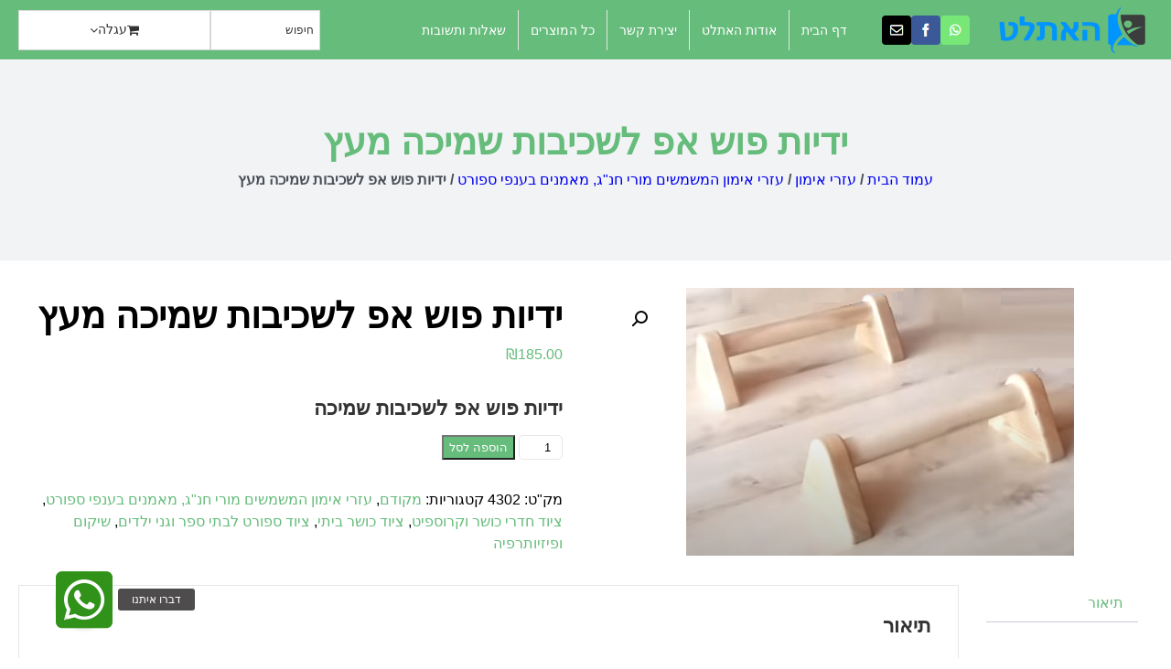

--- FILE ---
content_type: text/html; charset=UTF-8
request_url: https://www.haatletsport.co.il/product/%D7%99%D7%93%D7%99%D7%95%D7%AA-%D7%A4%D7%95%D7%A9-%D7%90%D7%A4-%D7%9C%D7%A9%D7%9B%D7%99%D7%91%D7%95%D7%AA-%D7%A9%D7%9E%D7%99%D7%9B%D7%94-%D7%9E%D7%A2%D7%A5/
body_size: 117867
content:
<!DOCTYPE html>
<html dir="rtl" lang="he-IL">
<head>
	<meta charset="UTF-8" />
	<meta name="viewport" content="width=device-width, initial-scale=1" />
	<link rel="profile" href="http://gmpg.org/xfn/11" />
	<link rel="pingback" href="https://www.haatletsport.co.il/xmlrpc.php" />
	<meta name='robots' content='index, follow, max-image-preview:large, max-snippet:-1, max-video-preview:-1' />
	<style>img:is([sizes="auto" i], [sizes^="auto," i]) { contain-intrinsic-size: 3000px 1500px }</style>
	
	<!-- This site is optimized with the Yoast SEO plugin v26.3 - https://yoast.com/wordpress/plugins/seo/ -->
	<title>ידיות פוש אפ לשכיבות שמיכה מעץ - האתלט ספורט</title>
	<link rel="canonical" href="https://www.haatletsport.co.il/product/ידיות-פוש-אפ-לשכיבות-שמיכה-מעץ/" />
	<meta property="og:locale" content="he_IL" />
	<meta property="og:type" content="article" />
	<meta property="og:title" content="ידיות פוש אפ לשכיבות שמיכה מעץ - האתלט ספורט" />
	<meta property="og:description" content="ידיות פוש אפ לשכיבות שמיכה" />
	<meta property="og:url" content="https://www.haatletsport.co.il/product/ידיות-פוש-אפ-לשכיבות-שמיכה-מעץ/" />
	<meta property="og:site_name" content="האתלט ספורט" />
	<meta property="article:modified_time" content="2024-06-02T06:29:00+00:00" />
	<meta property="og:image" content="https://www.haatletsport.co.il/wp-content/uploads/2023/07/פוש-אפ-עץ-שלנו.jpg" />
	<meta property="og:image:width" content="424" />
	<meta property="og:image:height" content="293" />
	<meta property="og:image:type" content="image/jpeg" />
	<meta name="twitter:card" content="summary_large_image" />
	<meta name="twitter:label1" content="זמן קריאה מוערך" />
	<meta name="twitter:data1" content="דקה1" />
	<script type="application/ld+json" class="yoast-schema-graph">{"@context":"https://schema.org","@graph":[{"@type":"WebPage","@id":"https://www.haatletsport.co.il/product/%d7%99%d7%93%d7%99%d7%95%d7%aa-%d7%a4%d7%95%d7%a9-%d7%90%d7%a4-%d7%9c%d7%a9%d7%9b%d7%99%d7%91%d7%95%d7%aa-%d7%a9%d7%9e%d7%99%d7%9b%d7%94-%d7%9e%d7%a2%d7%a5/","url":"https://www.haatletsport.co.il/product/%d7%99%d7%93%d7%99%d7%95%d7%aa-%d7%a4%d7%95%d7%a9-%d7%90%d7%a4-%d7%9c%d7%a9%d7%9b%d7%99%d7%91%d7%95%d7%aa-%d7%a9%d7%9e%d7%99%d7%9b%d7%94-%d7%9e%d7%a2%d7%a5/","name":"ידיות פוש אפ לשכיבות שמיכה מעץ - האתלט ספורט","isPartOf":{"@id":"https://www.haatletsport.co.il/#website"},"primaryImageOfPage":{"@id":"https://www.haatletsport.co.il/product/%d7%99%d7%93%d7%99%d7%95%d7%aa-%d7%a4%d7%95%d7%a9-%d7%90%d7%a4-%d7%9c%d7%a9%d7%9b%d7%99%d7%91%d7%95%d7%aa-%d7%a9%d7%9e%d7%99%d7%9b%d7%94-%d7%9e%d7%a2%d7%a5/#primaryimage"},"image":{"@id":"https://www.haatletsport.co.il/product/%d7%99%d7%93%d7%99%d7%95%d7%aa-%d7%a4%d7%95%d7%a9-%d7%90%d7%a4-%d7%9c%d7%a9%d7%9b%d7%99%d7%91%d7%95%d7%aa-%d7%a9%d7%9e%d7%99%d7%9b%d7%94-%d7%9e%d7%a2%d7%a5/#primaryimage"},"thumbnailUrl":"https://www.haatletsport.co.il/wp-content/uploads/2023/07/פוש-אפ-עץ-שלנו.jpg","datePublished":"2023-07-27T11:59:27+00:00","dateModified":"2024-06-02T06:29:00+00:00","breadcrumb":{"@id":"https://www.haatletsport.co.il/product/%d7%99%d7%93%d7%99%d7%95%d7%aa-%d7%a4%d7%95%d7%a9-%d7%90%d7%a4-%d7%9c%d7%a9%d7%9b%d7%99%d7%91%d7%95%d7%aa-%d7%a9%d7%9e%d7%99%d7%9b%d7%94-%d7%9e%d7%a2%d7%a5/#breadcrumb"},"inLanguage":"he-IL","potentialAction":[{"@type":"ReadAction","target":["https://www.haatletsport.co.il/product/%d7%99%d7%93%d7%99%d7%95%d7%aa-%d7%a4%d7%95%d7%a9-%d7%90%d7%a4-%d7%9c%d7%a9%d7%9b%d7%99%d7%91%d7%95%d7%aa-%d7%a9%d7%9e%d7%99%d7%9b%d7%94-%d7%9e%d7%a2%d7%a5/"]}]},{"@type":"ImageObject","inLanguage":"he-IL","@id":"https://www.haatletsport.co.il/product/%d7%99%d7%93%d7%99%d7%95%d7%aa-%d7%a4%d7%95%d7%a9-%d7%90%d7%a4-%d7%9c%d7%a9%d7%9b%d7%99%d7%91%d7%95%d7%aa-%d7%a9%d7%9e%d7%99%d7%9b%d7%94-%d7%9e%d7%a2%d7%a5/#primaryimage","url":"https://www.haatletsport.co.il/wp-content/uploads/2023/07/פוש-אפ-עץ-שלנו.jpg","contentUrl":"https://www.haatletsport.co.il/wp-content/uploads/2023/07/פוש-אפ-עץ-שלנו.jpg","width":424,"height":293},{"@type":"BreadcrumbList","@id":"https://www.haatletsport.co.il/product/%d7%99%d7%93%d7%99%d7%95%d7%aa-%d7%a4%d7%95%d7%a9-%d7%90%d7%a4-%d7%9c%d7%a9%d7%9b%d7%99%d7%91%d7%95%d7%aa-%d7%a9%d7%9e%d7%99%d7%9b%d7%94-%d7%9e%d7%a2%d7%a5/#breadcrumb","itemListElement":[{"@type":"ListItem","position":1,"name":"האתלט","item":"https://www.haatletsport.co.il/"},{"@type":"ListItem","position":2,"name":"כל המוצרים","item":"https://www.haatletsport.co.il/%d7%9b%d7%9c-%d7%94%d7%9e%d7%95%d7%a6%d7%a8%d7%99%d7%9d/"},{"@type":"ListItem","position":3,"name":"A לא מסווג","item":"https://www.haatletsport.co.il/product-category/%d7%9c%d7%90-%d7%9e%d7%a1%d7%95%d7%95%d7%92/"},{"@type":"ListItem","position":4,"name":"מקודם","item":"https://www.haatletsport.co.il/product-category/%d7%9c%d7%90-%d7%9e%d7%a1%d7%95%d7%95%d7%92/%d7%9e%d7%a7%d7%95%d7%93%d7%9d/"},{"@type":"ListItem","position":5,"name":"ידיות פוש אפ לשכיבות שמיכה מעץ"}]},{"@type":"WebSite","@id":"https://www.haatletsport.co.il/#website","url":"https://www.haatletsport.co.il/","name":"האתלט ספורט","description":"ייבוא ייצור ושיווק מוצרי ספורט","potentialAction":[{"@type":"SearchAction","target":{"@type":"EntryPoint","urlTemplate":"https://www.haatletsport.co.il/?s={search_term_string}"},"query-input":{"@type":"PropertyValueSpecification","valueRequired":true,"valueName":"search_term_string"}}],"inLanguage":"he-IL"}]}</script>
	<!-- / Yoast SEO plugin. -->


<link rel='dns-prefetch' href='//cdnjs.cloudflare.com' />
<link rel='dns-prefetch' href='//fonts.googleapis.com' />
<link rel="alternate" type="application/rss+xml" title="האתלט ספורט &laquo; פיד‏" href="https://www.haatletsport.co.il/feed/" />
<link rel="alternate" type="application/rss+xml" title="האתלט ספורט &laquo; פיד תגובות‏" href="https://www.haatletsport.co.il/comments/feed/" />
<link rel='stylesheet' id='hfe-widgets-style-css' href='https://www.haatletsport.co.il/wp-content/plugins/header-footer-elementor/inc/widgets-css/frontend.css?ver=2.6.2' media='all' />
<link rel='stylesheet' id='hfe-woo-product-grid-css' href='https://www.haatletsport.co.il/wp-content/plugins/header-footer-elementor/inc/widgets-css/woo-products.css?ver=2.6.2' media='all' />
<style id='wp-emoji-styles-inline-css'>

	img.wp-smiley, img.emoji {
		display: inline !important;
		border: none !important;
		box-shadow: none !important;
		height: 1em !important;
		width: 1em !important;
		margin: 0 0.07em !important;
		vertical-align: -0.1em !important;
		background: none !important;
		padding: 0 !important;
	}
</style>
<link rel='stylesheet' id='wp-block-library-rtl-css' href='https://www.haatletsport.co.il/wp-includes/css/dist/block-library/style-rtl.min.css?ver=6.8.3' media='all' />
<link rel='stylesheet' id='wp-components-rtl-css' href='https://www.haatletsport.co.il/wp-includes/css/dist/components/style-rtl.min.css?ver=6.8.3' media='all' />
<link rel='stylesheet' id='wp-preferences-css' href='https://www.haatletsport.co.il/wp-includes/css/dist/preferences/style.min.css?ver=6.8.3' media='all' />
<link rel='stylesheet' id='wp-block-editor-rtl-css' href='https://www.haatletsport.co.il/wp-includes/css/dist/block-editor/style-rtl.min.css?ver=6.8.3' media='all' />
<link rel='stylesheet' id='popup-maker-block-library-style-css' href='https://www.haatletsport.co.il/wp-content/plugins/popup-maker/dist/packages/block-library-style-rtl.css?ver=dbea705cfafe089d65f1' media='all' />
<style id='global-styles-inline-css'>
:root{--wp--preset--aspect-ratio--square: 1;--wp--preset--aspect-ratio--4-3: 4/3;--wp--preset--aspect-ratio--3-4: 3/4;--wp--preset--aspect-ratio--3-2: 3/2;--wp--preset--aspect-ratio--2-3: 2/3;--wp--preset--aspect-ratio--16-9: 16/9;--wp--preset--aspect-ratio--9-16: 9/16;--wp--preset--color--black: #000000;--wp--preset--color--cyan-bluish-gray: #abb8c3;--wp--preset--color--white: #ffffff;--wp--preset--color--pale-pink: #f78da7;--wp--preset--color--vivid-red: #cf2e2e;--wp--preset--color--luminous-vivid-orange: #ff6900;--wp--preset--color--luminous-vivid-amber: #fcb900;--wp--preset--color--light-green-cyan: #7bdcb5;--wp--preset--color--vivid-green-cyan: #00d084;--wp--preset--color--pale-cyan-blue: #8ed1fc;--wp--preset--color--vivid-cyan-blue: #0693e3;--wp--preset--color--vivid-purple: #9b51e0;--wp--preset--gradient--vivid-cyan-blue-to-vivid-purple: linear-gradient(135deg,rgba(6,147,227,1) 0%,rgb(155,81,224) 100%);--wp--preset--gradient--light-green-cyan-to-vivid-green-cyan: linear-gradient(135deg,rgb(122,220,180) 0%,rgb(0,208,130) 100%);--wp--preset--gradient--luminous-vivid-amber-to-luminous-vivid-orange: linear-gradient(135deg,rgba(252,185,0,1) 0%,rgba(255,105,0,1) 100%);--wp--preset--gradient--luminous-vivid-orange-to-vivid-red: linear-gradient(135deg,rgba(255,105,0,1) 0%,rgb(207,46,46) 100%);--wp--preset--gradient--very-light-gray-to-cyan-bluish-gray: linear-gradient(135deg,rgb(238,238,238) 0%,rgb(169,184,195) 100%);--wp--preset--gradient--cool-to-warm-spectrum: linear-gradient(135deg,rgb(74,234,220) 0%,rgb(151,120,209) 20%,rgb(207,42,186) 40%,rgb(238,44,130) 60%,rgb(251,105,98) 80%,rgb(254,248,76) 100%);--wp--preset--gradient--blush-light-purple: linear-gradient(135deg,rgb(255,206,236) 0%,rgb(152,150,240) 100%);--wp--preset--gradient--blush-bordeaux: linear-gradient(135deg,rgb(254,205,165) 0%,rgb(254,45,45) 50%,rgb(107,0,62) 100%);--wp--preset--gradient--luminous-dusk: linear-gradient(135deg,rgb(255,203,112) 0%,rgb(199,81,192) 50%,rgb(65,88,208) 100%);--wp--preset--gradient--pale-ocean: linear-gradient(135deg,rgb(255,245,203) 0%,rgb(182,227,212) 50%,rgb(51,167,181) 100%);--wp--preset--gradient--electric-grass: linear-gradient(135deg,rgb(202,248,128) 0%,rgb(113,206,126) 100%);--wp--preset--gradient--midnight: linear-gradient(135deg,rgb(2,3,129) 0%,rgb(40,116,252) 100%);--wp--preset--font-size--small: 13px;--wp--preset--font-size--medium: 20px;--wp--preset--font-size--large: 36px;--wp--preset--font-size--x-large: 42px;--wp--preset--spacing--20: 0.44rem;--wp--preset--spacing--30: 0.67rem;--wp--preset--spacing--40: 1rem;--wp--preset--spacing--50: 1.5rem;--wp--preset--spacing--60: 2.25rem;--wp--preset--spacing--70: 3.38rem;--wp--preset--spacing--80: 5.06rem;--wp--preset--shadow--natural: 6px 6px 9px rgba(0, 0, 0, 0.2);--wp--preset--shadow--deep: 12px 12px 50px rgba(0, 0, 0, 0.4);--wp--preset--shadow--sharp: 6px 6px 0px rgba(0, 0, 0, 0.2);--wp--preset--shadow--outlined: 6px 6px 0px -3px rgba(255, 255, 255, 1), 6px 6px rgba(0, 0, 0, 1);--wp--preset--shadow--crisp: 6px 6px 0px rgba(0, 0, 0, 1);}:root { --wp--style--global--content-size: 800px;--wp--style--global--wide-size: 1200px; }:where(body) { margin: 0; }.wp-site-blocks > .alignleft { float: left; margin-right: 2em; }.wp-site-blocks > .alignright { float: right; margin-left: 2em; }.wp-site-blocks > .aligncenter { justify-content: center; margin-left: auto; margin-right: auto; }:where(.wp-site-blocks) > * { margin-block-start: 24px; margin-block-end: 0; }:where(.wp-site-blocks) > :first-child { margin-block-start: 0; }:where(.wp-site-blocks) > :last-child { margin-block-end: 0; }:root { --wp--style--block-gap: 24px; }:root :where(.is-layout-flow) > :first-child{margin-block-start: 0;}:root :where(.is-layout-flow) > :last-child{margin-block-end: 0;}:root :where(.is-layout-flow) > *{margin-block-start: 24px;margin-block-end: 0;}:root :where(.is-layout-constrained) > :first-child{margin-block-start: 0;}:root :where(.is-layout-constrained) > :last-child{margin-block-end: 0;}:root :where(.is-layout-constrained) > *{margin-block-start: 24px;margin-block-end: 0;}:root :where(.is-layout-flex){gap: 24px;}:root :where(.is-layout-grid){gap: 24px;}.is-layout-flow > .alignleft{float: left;margin-inline-start: 0;margin-inline-end: 2em;}.is-layout-flow > .alignright{float: right;margin-inline-start: 2em;margin-inline-end: 0;}.is-layout-flow > .aligncenter{margin-left: auto !important;margin-right: auto !important;}.is-layout-constrained > .alignleft{float: left;margin-inline-start: 0;margin-inline-end: 2em;}.is-layout-constrained > .alignright{float: right;margin-inline-start: 2em;margin-inline-end: 0;}.is-layout-constrained > .aligncenter{margin-left: auto !important;margin-right: auto !important;}.is-layout-constrained > :where(:not(.alignleft):not(.alignright):not(.alignfull)){max-width: var(--wp--style--global--content-size);margin-left: auto !important;margin-right: auto !important;}.is-layout-constrained > .alignwide{max-width: var(--wp--style--global--wide-size);}body .is-layout-flex{display: flex;}.is-layout-flex{flex-wrap: wrap;align-items: center;}.is-layout-flex > :is(*, div){margin: 0;}body .is-layout-grid{display: grid;}.is-layout-grid > :is(*, div){margin: 0;}body{padding-top: 0px;padding-right: 0px;padding-bottom: 0px;padding-left: 0px;}a:where(:not(.wp-element-button)){text-decoration: underline;}:root :where(.wp-element-button, .wp-block-button__link){background-color: #32373c;border-width: 0;color: #fff;font-family: inherit;font-size: inherit;line-height: inherit;padding: calc(0.667em + 2px) calc(1.333em + 2px);text-decoration: none;}.has-black-color{color: var(--wp--preset--color--black) !important;}.has-cyan-bluish-gray-color{color: var(--wp--preset--color--cyan-bluish-gray) !important;}.has-white-color{color: var(--wp--preset--color--white) !important;}.has-pale-pink-color{color: var(--wp--preset--color--pale-pink) !important;}.has-vivid-red-color{color: var(--wp--preset--color--vivid-red) !important;}.has-luminous-vivid-orange-color{color: var(--wp--preset--color--luminous-vivid-orange) !important;}.has-luminous-vivid-amber-color{color: var(--wp--preset--color--luminous-vivid-amber) !important;}.has-light-green-cyan-color{color: var(--wp--preset--color--light-green-cyan) !important;}.has-vivid-green-cyan-color{color: var(--wp--preset--color--vivid-green-cyan) !important;}.has-pale-cyan-blue-color{color: var(--wp--preset--color--pale-cyan-blue) !important;}.has-vivid-cyan-blue-color{color: var(--wp--preset--color--vivid-cyan-blue) !important;}.has-vivid-purple-color{color: var(--wp--preset--color--vivid-purple) !important;}.has-black-background-color{background-color: var(--wp--preset--color--black) !important;}.has-cyan-bluish-gray-background-color{background-color: var(--wp--preset--color--cyan-bluish-gray) !important;}.has-white-background-color{background-color: var(--wp--preset--color--white) !important;}.has-pale-pink-background-color{background-color: var(--wp--preset--color--pale-pink) !important;}.has-vivid-red-background-color{background-color: var(--wp--preset--color--vivid-red) !important;}.has-luminous-vivid-orange-background-color{background-color: var(--wp--preset--color--luminous-vivid-orange) !important;}.has-luminous-vivid-amber-background-color{background-color: var(--wp--preset--color--luminous-vivid-amber) !important;}.has-light-green-cyan-background-color{background-color: var(--wp--preset--color--light-green-cyan) !important;}.has-vivid-green-cyan-background-color{background-color: var(--wp--preset--color--vivid-green-cyan) !important;}.has-pale-cyan-blue-background-color{background-color: var(--wp--preset--color--pale-cyan-blue) !important;}.has-vivid-cyan-blue-background-color{background-color: var(--wp--preset--color--vivid-cyan-blue) !important;}.has-vivid-purple-background-color{background-color: var(--wp--preset--color--vivid-purple) !important;}.has-black-border-color{border-color: var(--wp--preset--color--black) !important;}.has-cyan-bluish-gray-border-color{border-color: var(--wp--preset--color--cyan-bluish-gray) !important;}.has-white-border-color{border-color: var(--wp--preset--color--white) !important;}.has-pale-pink-border-color{border-color: var(--wp--preset--color--pale-pink) !important;}.has-vivid-red-border-color{border-color: var(--wp--preset--color--vivid-red) !important;}.has-luminous-vivid-orange-border-color{border-color: var(--wp--preset--color--luminous-vivid-orange) !important;}.has-luminous-vivid-amber-border-color{border-color: var(--wp--preset--color--luminous-vivid-amber) !important;}.has-light-green-cyan-border-color{border-color: var(--wp--preset--color--light-green-cyan) !important;}.has-vivid-green-cyan-border-color{border-color: var(--wp--preset--color--vivid-green-cyan) !important;}.has-pale-cyan-blue-border-color{border-color: var(--wp--preset--color--pale-cyan-blue) !important;}.has-vivid-cyan-blue-border-color{border-color: var(--wp--preset--color--vivid-cyan-blue) !important;}.has-vivid-purple-border-color{border-color: var(--wp--preset--color--vivid-purple) !important;}.has-vivid-cyan-blue-to-vivid-purple-gradient-background{background: var(--wp--preset--gradient--vivid-cyan-blue-to-vivid-purple) !important;}.has-light-green-cyan-to-vivid-green-cyan-gradient-background{background: var(--wp--preset--gradient--light-green-cyan-to-vivid-green-cyan) !important;}.has-luminous-vivid-amber-to-luminous-vivid-orange-gradient-background{background: var(--wp--preset--gradient--luminous-vivid-amber-to-luminous-vivid-orange) !important;}.has-luminous-vivid-orange-to-vivid-red-gradient-background{background: var(--wp--preset--gradient--luminous-vivid-orange-to-vivid-red) !important;}.has-very-light-gray-to-cyan-bluish-gray-gradient-background{background: var(--wp--preset--gradient--very-light-gray-to-cyan-bluish-gray) !important;}.has-cool-to-warm-spectrum-gradient-background{background: var(--wp--preset--gradient--cool-to-warm-spectrum) !important;}.has-blush-light-purple-gradient-background{background: var(--wp--preset--gradient--blush-light-purple) !important;}.has-blush-bordeaux-gradient-background{background: var(--wp--preset--gradient--blush-bordeaux) !important;}.has-luminous-dusk-gradient-background{background: var(--wp--preset--gradient--luminous-dusk) !important;}.has-pale-ocean-gradient-background{background: var(--wp--preset--gradient--pale-ocean) !important;}.has-electric-grass-gradient-background{background: var(--wp--preset--gradient--electric-grass) !important;}.has-midnight-gradient-background{background: var(--wp--preset--gradient--midnight) !important;}.has-small-font-size{font-size: var(--wp--preset--font-size--small) !important;}.has-medium-font-size{font-size: var(--wp--preset--font-size--medium) !important;}.has-large-font-size{font-size: var(--wp--preset--font-size--large) !important;}.has-x-large-font-size{font-size: var(--wp--preset--font-size--x-large) !important;}
:root :where(.wp-block-pullquote){font-size: 1.5em;line-height: 1.6;}
</style>
<link rel='stylesheet' id='buttonizer_frontend_style-css' href='https://www.haatletsport.co.il/wp-content/plugins/buttonizer-multifunctional-button/assets/legacy/frontend.css?v=2bf00396b0c1ac7592c6916e5b67b30d&#038;ver=6.8.3' media='all' />
<link rel='stylesheet' id='buttonizer-icon-library-css' href='https://cdnjs.cloudflare.com/ajax/libs/font-awesome/5.15.4/css/all.min.css?ver=6.8.3' media='all' integrity='sha512-1ycn6IcaQQ40/MKBW2W4Rhis/DbILU74C1vSrLJxCq57o941Ym01SwNsOMqvEBFlcgUa6xLiPY/NS5R+E6ztJQ==' crossorigin='anonymous' />
<link rel='stylesheet' id='photoswipe-css' href='https://www.haatletsport.co.il/wp-content/plugins/woocommerce/assets/css/photoswipe/photoswipe.min.css?ver=10.3.7' media='all' />
<link rel='stylesheet' id='photoswipe-default-skin-css' href='https://www.haatletsport.co.il/wp-content/plugins/woocommerce/assets/css/photoswipe/default-skin/default-skin.min.css?ver=10.3.7' media='all' />
<link rel='stylesheet' id='woocommerce-layout-rtl-css' href='https://www.haatletsport.co.il/wp-content/plugins/woocommerce/assets/css/woocommerce-layout-rtl.css?ver=10.3.7' media='all' />
<link rel='stylesheet' id='woocommerce-smallscreen-rtl-css' href='https://www.haatletsport.co.il/wp-content/plugins/woocommerce/assets/css/woocommerce-smallscreen-rtl.css?ver=10.3.7' media='only screen and (max-width: 768px)' />
<link rel='stylesheet' id='woocommerce-general-rtl-css' href='https://www.haatletsport.co.il/wp-content/plugins/woocommerce/assets/css/woocommerce-rtl.css?ver=10.3.7' media='all' />
<style id='woocommerce-inline-inline-css'>
.woocommerce form .form-row .required { visibility: visible; }
</style>
<link rel='stylesheet' id='aws-style-css' href='https://www.haatletsport.co.il/wp-content/plugins/advanced-woo-search/assets/css/common.min.css?ver=3.48' media='all' />
<link rel='stylesheet' id='aws-style-rtl-css' href='https://www.haatletsport.co.il/wp-content/plugins/advanced-woo-search/assets/css/common-rtl.min.css?ver=3.48' media='all' />
<link rel='stylesheet' id='hfe-style-css' href='https://www.haatletsport.co.il/wp-content/plugins/header-footer-elementor/assets/css/header-footer-elementor.css?ver=2.6.2' media='all' />
<link rel='stylesheet' id='elementor-frontend-css' href='https://www.haatletsport.co.il/wp-content/plugins/elementor/assets/css/frontend-rtl.min.css?ver=3.33.1' media='all' />
<link rel='stylesheet' id='elementor-post-12637-css' href='https://www.haatletsport.co.il/wp-content/uploads/elementor/css/post-12637.css?ver=1766434937' media='all' />
<link rel='stylesheet' id='elementor-post-12640-css' href='https://www.haatletsport.co.il/wp-content/uploads/elementor/css/post-12640.css?ver=1766434937' media='all' />
<link rel='stylesheet' id='elementor-post-12646-css' href='https://www.haatletsport.co.il/wp-content/uploads/elementor/css/post-12646.css?ver=1766434937' media='all' />
<link rel='stylesheet' id='brands-styles-css' href='https://www.haatletsport.co.il/wp-content/plugins/woocommerce/assets/css/brands.css?ver=10.3.7' media='all' />
<link rel='stylesheet' id='hello-elementor-theme-style-css' href='https://www.haatletsport.co.il/wp-content/themes/hello-elementor/assets/css/theme.css?ver=3.4.5' media='all' />
<link rel='stylesheet' id='hello-elementor-header-footer-css' href='https://www.haatletsport.co.il/wp-content/themes/hello-elementor/assets/css/header-footer.css?ver=3.4.5' media='all' />
<link rel='stylesheet' id='popup-maker-site-css' href='//www.haatletsport.co.il/wp-content/uploads/pum/pum-site-styles.css?generated=1701496081&#038;ver=1.21.5' media='all' />
<link rel='stylesheet' id='hfe-elementor-icons-css' href='https://www.haatletsport.co.il/wp-content/plugins/elementor/assets/lib/eicons/css/elementor-icons.min.css?ver=5.34.0' media='all' />
<link rel='stylesheet' id='hfe-icons-list-css' href='https://www.haatletsport.co.il/wp-content/plugins/elementor/assets/css/widget-icon-list.min.css?ver=3.24.3' media='all' />
<link rel='stylesheet' id='hfe-social-icons-css' href='https://www.haatletsport.co.il/wp-content/plugins/elementor/assets/css/widget-social-icons.min.css?ver=3.24.0' media='all' />
<link rel='stylesheet' id='hfe-social-share-icons-brands-css' href='https://www.haatletsport.co.il/wp-content/plugins/elementor/assets/lib/font-awesome/css/brands.css?ver=5.15.3' media='all' />
<link rel='stylesheet' id='hfe-social-share-icons-fontawesome-css' href='https://www.haatletsport.co.il/wp-content/plugins/elementor/assets/lib/font-awesome/css/fontawesome.css?ver=5.15.3' media='all' />
<link rel='stylesheet' id='hfe-nav-menu-icons-css' href='https://www.haatletsport.co.il/wp-content/plugins/elementor/assets/lib/font-awesome/css/solid.css?ver=5.15.3' media='all' />
<link rel='stylesheet' id='google-font-roboto-css' href='https://fonts.googleapis.com/css2?family=Roboto%3Awght%40300%3B400%3B500%3B700&#038;display=swap&#038;ver=6.8.3' media='all' />
<link rel='stylesheet' id='hello-elementor-child-style-css' href='https://www.haatletsport.co.il/wp-content/themes/hello-elementor-child/style.css?ver=2.2.6' media='all' />
<link rel='stylesheet' id='header-child-style-css' href='https://www.haatletsport.co.il/wp-content/themes/hello-elementor-child/style-header.css?ver=2.2.6' media='all' />
<link rel='stylesheet' id='header-font-awesome-css' href='https://www.haatletsport.co.il/wp-content/themes/hello-elementor-child/assets/css/font-awesome.css?ver=2.2.6' media='all' />
<link rel='stylesheet' id='header-child-responsive-css' href='https://www.haatletsport.co.il/wp-content/themes/hello-elementor-child/assets/css/responsive.css?ver=2.2.6' media='all' />
<link rel='stylesheet' id='elementor-gf-roboto-css' href='https://fonts.googleapis.com/css?family=Roboto:100,100italic,200,200italic,300,300italic,400,400italic,500,500italic,600,600italic,700,700italic,800,800italic,900,900italic&#038;display=swap&#038;subset=hebrew' media='all' />
<link rel='stylesheet' id='elementor-gf-robotoslab-css' href='https://fonts.googleapis.com/css?family=Roboto+Slab:100,100italic,200,200italic,300,300italic,400,400italic,500,500italic,600,600italic,700,700italic,800,800italic,900,900italic&#038;display=swap&#038;subset=hebrew' media='all' />
<script src="https://www.haatletsport.co.il/wp-includes/js/jquery/jquery.min.js?ver=3.7.1" id="jquery-core-js"></script>
<script src="https://www.haatletsport.co.il/wp-includes/js/jquery/jquery-migrate.min.js?ver=3.4.1" id="jquery-migrate-js"></script>
<script id="jquery-js-after">
!function($){"use strict";$(document).ready(function(){$(this).scrollTop()>100&&$(".hfe-scroll-to-top-wrap").removeClass("hfe-scroll-to-top-hide"),$(window).scroll(function(){$(this).scrollTop()<100?$(".hfe-scroll-to-top-wrap").fadeOut(300):$(".hfe-scroll-to-top-wrap").fadeIn(300)}),$(".hfe-scroll-to-top-wrap").on("click",function(){$("html, body").animate({scrollTop:0},300);return!1})})}(jQuery);
!function($){'use strict';$(document).ready(function(){var bar=$('.hfe-reading-progress-bar');if(!bar.length)return;$(window).on('scroll',function(){var s=$(window).scrollTop(),d=$(document).height()-$(window).height(),p=d? s/d*100:0;bar.css('width',p+'%')});});}(jQuery);
</script>
<script src="https://www.haatletsport.co.il/wp-content/plugins/woocommerce/assets/js/jquery-blockui/jquery.blockUI.min.js?ver=2.7.0-wc.10.3.7" id="wc-jquery-blockui-js" data-wp-strategy="defer"></script>
<script src="https://www.haatletsport.co.il/wp-content/plugins/woocommerce/assets/js/zoom/jquery.zoom.min.js?ver=1.7.21-wc.10.3.7" id="wc-zoom-js" defer data-wp-strategy="defer"></script>
<script src="https://www.haatletsport.co.il/wp-content/plugins/woocommerce/assets/js/flexslider/jquery.flexslider.min.js?ver=2.7.2-wc.10.3.7" id="wc-flexslider-js" defer data-wp-strategy="defer"></script>
<script src="https://www.haatletsport.co.il/wp-content/plugins/woocommerce/assets/js/photoswipe/photoswipe.min.js?ver=4.1.1-wc.10.3.7" id="wc-photoswipe-js" defer data-wp-strategy="defer"></script>
<script src="https://www.haatletsport.co.il/wp-content/plugins/woocommerce/assets/js/photoswipe/photoswipe-ui-default.min.js?ver=4.1.1-wc.10.3.7" id="wc-photoswipe-ui-default-js" defer data-wp-strategy="defer"></script>
<script id="wc-single-product-js-extra">
var wc_single_product_params = {"i18n_required_rating_text":"\u05d1\u05d7\u05e8 \u05d3\u05d9\u05e8\u05d5\u05d2","i18n_rating_options":["1 \u05de\u05ea\u05d5\u05da 5 \u05db\u05d5\u05db\u05d1\u05d9\u05dd","2 \u05de\u05ea\u05d5\u05da 5 \u05db\u05d5\u05db\u05d1\u05d9\u05dd","3 \u05de\u05ea\u05d5\u05da 5 \u05db\u05d5\u05db\u05d1\u05d9\u05dd","4 \u05de\u05ea\u05d5\u05da 5 \u05db\u05d5\u05db\u05d1\u05d9\u05dd","5 \u05de\u05ea\u05d5\u05da 5 \u05db\u05d5\u05db\u05d1\u05d9\u05dd"],"i18n_product_gallery_trigger_text":"\u05dc\u05d4\u05e6\u05d9\u05d2 \u05d0\u05ea \u05d2\u05dc\u05e8\u05d9\u05d9\u05ea \u05d4\u05ea\u05de\u05d5\u05e0\u05d5\u05ea \u05e2\u05dc \u05de\u05e1\u05da \u05de\u05dc\u05d0","review_rating_required":"yes","flexslider":{"rtl":true,"animation":"slide","smoothHeight":true,"directionNav":false,"controlNav":"thumbnails","slideshow":false,"animationSpeed":500,"animationLoop":false,"allowOneSlide":false},"zoom_enabled":"1","zoom_options":[],"photoswipe_enabled":"1","photoswipe_options":{"shareEl":false,"closeOnScroll":false,"history":false,"hideAnimationDuration":0,"showAnimationDuration":0},"flexslider_enabled":"1"};
</script>
<script src="https://www.haatletsport.co.il/wp-content/plugins/woocommerce/assets/js/frontend/single-product.min.js?ver=10.3.7" id="wc-single-product-js" defer data-wp-strategy="defer"></script>
<script src="https://www.haatletsport.co.il/wp-content/plugins/woocommerce/assets/js/js-cookie/js.cookie.min.js?ver=2.1.4-wc.10.3.7" id="wc-js-cookie-js" defer data-wp-strategy="defer"></script>
<script id="woocommerce-js-extra">
var woocommerce_params = {"ajax_url":"\/wp-admin\/admin-ajax.php","wc_ajax_url":"\/?wc-ajax=%%endpoint%%","i18n_password_show":"\u05dc\u05d4\u05e6\u05d9\u05d2 \u05e1\u05d9\u05e1\u05de\u05d4","i18n_password_hide":"\u05dc\u05d4\u05e1\u05ea\u05d9\u05e8 \u05e1\u05d9\u05e1\u05de\u05d4"};
</script>
<script src="https://www.haatletsport.co.il/wp-content/plugins/woocommerce/assets/js/frontend/woocommerce.min.js?ver=10.3.7" id="woocommerce-js" defer data-wp-strategy="defer"></script>
<link rel="https://api.w.org/" href="https://www.haatletsport.co.il/wp-json/" /><link rel="alternate" title="JSON" type="application/json" href="https://www.haatletsport.co.il/wp-json/wp/v2/product/9233" /><link rel="EditURI" type="application/rsd+xml" title="RSD" href="https://www.haatletsport.co.il/xmlrpc.php?rsd" />
<meta name="generator" content="WordPress 6.8.3" />
<meta name="generator" content="WooCommerce 10.3.7" />
<link rel='shortlink' href='https://www.haatletsport.co.il/?p=9233' />
<link rel="alternate" title="oEmbed (JSON)" type="application/json+oembed" href="https://www.haatletsport.co.il/wp-json/oembed/1.0/embed?url=https%3A%2F%2Fwww.haatletsport.co.il%2Fproduct%2F%25d7%2599%25d7%2593%25d7%2599%25d7%2595%25d7%25aa-%25d7%25a4%25d7%2595%25d7%25a9-%25d7%2590%25d7%25a4-%25d7%259c%25d7%25a9%25d7%259b%25d7%2599%25d7%2591%25d7%2595%25d7%25aa-%25d7%25a9%25d7%259e%25d7%2599%25d7%259b%25d7%2594-%25d7%259e%25d7%25a2%25d7%25a5%2F" />
<link rel="alternate" title="oEmbed (XML)" type="text/xml+oembed" href="https://www.haatletsport.co.il/wp-json/oembed/1.0/embed?url=https%3A%2F%2Fwww.haatletsport.co.il%2Fproduct%2F%25d7%2599%25d7%2593%25d7%2599%25d7%2595%25d7%25aa-%25d7%25a4%25d7%2595%25d7%25a9-%25d7%2590%25d7%25a4-%25d7%259c%25d7%25a9%25d7%259b%25d7%2599%25d7%2591%25d7%2595%25d7%25aa-%25d7%25a9%25d7%259e%25d7%2599%25d7%259b%25d7%2594-%25d7%259e%25d7%25a2%25d7%25a5%2F&#038;format=xml" />


<!-- Global site tag (gtag.js) - Google Analytics -->
<script async src="https://www.googletagmanager.com/gtag/js?id=G-SLH1RP4XRY"></script>
<script>
  window.dataLayer = window.dataLayer || [];
  function gtag(){dataLayer.push(arguments);}
  gtag('js', new Date());

  gtag('config', 'G-SLH1RP4XRY');
</script><meta name="description" content="ידיות פוש אפ לשכיבות שמיכה">
	<noscript><style>.woocommerce-product-gallery{ opacity: 1 !important; }</style></noscript>
	<meta name="generator" content="Elementor 3.33.1; features: e_font_icon_svg, additional_custom_breakpoints; settings: css_print_method-external, google_font-enabled, font_display-swap">
			<style>
				.e-con.e-parent:nth-of-type(n+4):not(.e-lazyloaded):not(.e-no-lazyload),
				.e-con.e-parent:nth-of-type(n+4):not(.e-lazyloaded):not(.e-no-lazyload) * {
					background-image: none !important;
				}
				@media screen and (max-height: 1024px) {
					.e-con.e-parent:nth-of-type(n+3):not(.e-lazyloaded):not(.e-no-lazyload),
					.e-con.e-parent:nth-of-type(n+3):not(.e-lazyloaded):not(.e-no-lazyload) * {
						background-image: none !important;
					}
				}
				@media screen and (max-height: 640px) {
					.e-con.e-parent:nth-of-type(n+2):not(.e-lazyloaded):not(.e-no-lazyload),
					.e-con.e-parent:nth-of-type(n+2):not(.e-lazyloaded):not(.e-no-lazyload) * {
						background-image: none !important;
					}
				}
			</style>
			<link rel="icon" href="https://www.haatletsport.co.il/wp-content/uploads/2025/11/cropped-favicon-32x32.png" sizes="32x32" />
<link rel="icon" href="https://www.haatletsport.co.il/wp-content/uploads/2025/11/cropped-favicon-192x192.png" sizes="192x192" />
<link rel="apple-touch-icon" href="https://www.haatletsport.co.il/wp-content/uploads/2025/11/cropped-favicon-180x180.png" />
<meta name="msapplication-TileImage" content="https://www.haatletsport.co.il/wp-content/uploads/2025/11/cropped-favicon-270x270.png" />
		<style id="wp-custom-css">
			.payment_method_woo_paypal_stripe_gateway_set label {display: flex}
.post-type-archive-product .woocommerce-products-header .page-description {display: none !important}
.post-type-archive-product .page-area ul, .post-type-archive-product .page-area li {
	list-style-type: none;
}		</style>
		<meta name="generator" content="WP Rocket 3.20.1.2" data-wpr-features="wpr_preload_links wpr_desktop" /></head>

<body class="rtl wp-singular product-template-default single single-product postid-9233 wp-embed-responsive wp-theme-hello-elementor wp-child-theme-hello-elementor-child theme-hello-elementor woocommerce woocommerce-page woocommerce-no-js ehf-header ehf-footer ehf-template-hello-elementor ehf-stylesheet-hello-elementor-child hello-elementor-default elementor-default elementor-kit-12637">
<div data-rocket-location-hash="57eb0956558bf7ad8062fd5c02b81560" id="page" class="hfeed site">

		<header data-rocket-location-hash="439991b3ed0c0a6d3e41b67199d19d5d" id="masthead" itemscope="itemscope" itemtype="https://schema.org/WPHeader">
			<p class="main-title bhf-hidden" itemprop="headline"><a href="https://www.haatletsport.co.il" title="האתלט ספורט" rel="home">האתלט ספורט</a></p>
					<div data-rocket-location-hash="b3ac8565323a0209d8a049ee895770c3" data-elementor-type="wp-post" data-elementor-id="12640" class="elementor elementor-12640">
				<div class="elementor-element elementor-element-c53b1e2 e-con-full e-flex e-con e-parent" data-id="c53b1e2" data-element_type="container">
				<div class="elementor-element elementor-element-00bca1f elementor-widget elementor-widget-poonno-header" data-id="00bca1f" data-element_type="widget" data-widget_type="poonno-header.default">
				<div class="elementor-widget-container">
					     
        <style>
            .when-sticky {display: none;}
            .fusion-is-sticky .show-without-stycky {display: none;}
            .fusion-is-sticky .when-sticky {display: block;}
        </style>
        <header class="header_area fixheader">
            <div class="menu_content_area">
                <div class="menu_content">
                    <div class="menu_content_bx d-flex flex-nowrap align-center">
                        <div class="logo_holder d-flex flex-wrap align-center">
                            <div class="logo"><a href="https://www.haatletsport.co.il/"><img src="https://www.haatletsport.co.il/wp-content/uploads/2025/11/logo.png" alt="logo"></a></div>
                            <div class="header_social d-flex flex-nowrap align-center">
                                                                    <a href="https://wa.me/972504635437" target="_blank"><img src="https://www.haatletsport.co.il/wp-content/themes/hello-elementor-child/assets/images/social1.png" alt="" /></a>
                                                                    <a href="https://www.facebook.com/haatletsports" target="_blank"><img src="https://www.haatletsport.co.il/wp-content/themes/hello-elementor-child/assets/images/social2.png" alt="" /></a>
                                                                    <a href="mailto:haatlet@yahoo.com"><img src="https://www.haatletsport.co.il/wp-content/themes/hello-elementor-child/assets/images/social3.png" alt="" /></a>
                                                            </div>
                                                            <div class="menu_bx d-flex flex-wrap flex-space-between show-without-stycky">
                                    <nav class="main_nav">
                                        <ul id="menu" class="menu"><li id="menu-item-12802" class="menu-item menu-item-type-custom menu-item-object-custom menu-item-home menu-item-12802"><a href="https://www.haatletsport.co.il/">דף הבית</a></li>
<li id="menu-item-4244" class="menu-item menu-item-type-post_type menu-item-object-page menu-item-has-children menu-item-4244"><a href="https://www.haatletsport.co.il/%d7%90%d7%95%d7%93%d7%95%d7%aa-%d7%94%d7%90%d7%aa%d7%9c%d7%98/">אודות האתלט</a>
<ul class="sub-menu">
	<li id="menu-item-4481" class="menu-item menu-item-type-post_type menu-item-object-page menu-item-4481"><a href="https://www.haatletsport.co.il/%d7%9e%d7%a9%d7%9c%d7%95%d7%97%d7%99%d7%9d-%d7%94%d7%97%d7%96%d7%a8%d7%95%d7%aa-%d7%95%d7%90%d7%95%d7%a4%d7%9f-%d7%aa%d7%a9%d7%9c%d7%95%d7%9d/">משלוחים, החזרות ואופן תשלום</a></li>
	<li id="menu-item-4942" class="menu-item menu-item-type-post_type menu-item-object-page menu-item-4942"><a href="https://www.haatletsport.co.il/wholesale/">מחירים למוסדות, מדריכי כושר, מאמנים ומטפלים</a></li>
	<li id="menu-item-4283" class="menu-item menu-item-type-post_type menu-item-object-page menu-item-4283"><a href="https://www.haatletsport.co.il/terms-conditions/">תנאי שימוש</a></li>
	<li id="menu-item-4482" class="menu-item menu-item-type-post_type menu-item-object-page menu-item-privacy-policy menu-item-4482"><a rel="privacy-policy" href="https://www.haatletsport.co.il/%d7%9e%d7%93%d7%99%d7%a0%d7%99%d7%95%d7%aa-%d7%a4%d7%a8%d7%98%d7%99%d7%95%d7%aa/">מדיניות פרטיות</a></li>
	<li id="menu-item-6868" class="menu-item menu-item-type-post_type menu-item-object-page menu-item-6868"><a href="https://www.haatletsport.co.il/%d7%94%d7%a6%d7%94%d7%a8%d7%aa-%d7%a0%d7%92%d7%99%d7%a9%d7%95%d7%aa/">הצהרת נגישות</a></li>
</ul>
</li>
<li id="menu-item-4245" class="menu-item menu-item-type-post_type menu-item-object-page menu-item-4245"><a href="https://www.haatletsport.co.il/%d7%99%d7%a6%d7%99%d7%a8%d7%aa-%d7%a7%d7%a9%d7%a8/">יצירת קשר</a></li>
<li id="menu-item-12799" class="menu-item menu-item-type-post_type menu-item-object-page current_page_parent menu-item-12799"><a href="https://www.haatletsport.co.il/%d7%9b%d7%9c-%d7%94%d7%9e%d7%95%d7%a6%d7%a8%d7%99%d7%9d/">כל המוצרים</a></li>
<li id="menu-item-12800" class="menu-item menu-item-type-post_type menu-item-object-page menu-item-12800"><a href="https://www.haatletsport.co.il/%d7%a9%d7%90%d7%9c%d7%95%d7%aa-%d7%95%d7%aa%d7%a9%d7%95%d7%91%d7%95%d7%aa/">שאלות ותשובות</a></li>
</ul>                                    </nav>
                                </div>
                                                                                        <div class="menu_bx d-flex flex-wrap flex-space-between when-sticky">
                                    <nav class="main_nav">
                                        <ul id="menu" class="menu"><li id="menu-item-6586" class="menu-item menu-item-type-post_type menu-item-object-page menu-item-has-children menu-item-6586"><a href="https://www.haatletsport.co.il/%d7%a6%d7%99%d7%95%d7%93-%d7%99%d7%95%d7%92%d7%94-%d7%95%d7%a4%d7%99%d7%9c%d7%90%d7%98%d7%99%d7%a1/">ציוד יוגה ופילאטיס</a>
<ul class="sub-menu">
	<li id="menu-item-4537" class="menu-item menu-item-type-taxonomy menu-item-object-product_cat menu-item-4537"><a href="https://www.haatletsport.co.il/product-category/%d7%a6%d7%99%d7%95%d7%93-%d7%99%d7%95%d7%92%d7%94-%d7%95%d7%a4%d7%99%d7%9c%d7%90%d7%98%d7%99%d7%a1/%d7%9b%d7%93%d7%95%d7%a8%d7%99-%d7%a4%d7%99%d7%9c%d7%90%d7%98%d7%99%d7%a1/">כדורי פילאטיס ויוגה &#8211; פיזיו, אוברבול, בוסו</a></li>
	<li id="menu-item-4678" class="menu-item menu-item-type-custom menu-item-object-custom menu-item-4678"><a href="https://www.haatletsport.co.il/product-tag/%D7%9B%D7%A8%D7%99%D7%95%D7%AA-%D7%95%D7%91%D7%95%D7%9C%D7%A1%D7%98%D7%A8%D7%99%D7%9D/">כריות ובולסטרים</a></li>
	<li id="menu-item-4538" class="menu-item menu-item-type-taxonomy menu-item-object-product_cat menu-item-4538"><a href="https://www.haatletsport.co.il/product-category/%d7%9e%d7%96%d7%a8%d7%9f-%d7%a1%d7%a4%d7%95%d7%a8%d7%98/%d7%9e%d7%96%d7%a8%d7%9f-%d7%99%d7%95%d7%92%d7%94/">מזרני יוגה ופילאטיס</a></li>
	<li id="menu-item-4866" class="menu-item menu-item-type-taxonomy menu-item-object-product_cat menu-item-4866"><a href="https://www.haatletsport.co.il/product-category/%d7%9b%d7%95%d7%a9%d7%a8-%d7%91%d7%99%d7%aa%d7%99/%d7%92%d7%95%d7%9e%d7%99%d7%95%d7%aa-%d7%94%d7%aa%d7%a0%d7%92%d7%93%d7%95%d7%aa/">גומיות ורצועות התנגדות</a></li>
	<li id="menu-item-4867" class="menu-item menu-item-type-taxonomy menu-item-object-product_cat menu-item-4867"><a href="https://www.haatletsport.co.il/product-category/%d7%9b%d7%95%d7%a9%d7%a8-%d7%91%d7%99%d7%aa%d7%99/%d7%9e%d7%a9%d7%a7%d7%95%d7%9c%d7%95%d7%aa/">משקולות, קטלבלס וכדורי כח</a></li>
</ul>
</li>
<li id="menu-item-4109" class="menu-item menu-item-type-taxonomy menu-item-object-product_cat menu-item-has-children menu-item-4109"><a href="https://www.haatletsport.co.il/product-category/%d7%9e%d7%96%d7%a8%d7%9f-%d7%a1%d7%a4%d7%95%d7%a8%d7%98/">מזרני ספורט וכושר</a>
<ul class="sub-menu">
	<li id="menu-item-4868" class="menu-item menu-item-type-taxonomy menu-item-object-product_cat menu-item-4868"><a href="https://www.haatletsport.co.il/product-category/%d7%9e%d7%96%d7%a8%d7%9f-%d7%a1%d7%a4%d7%95%d7%a8%d7%98/%d7%9e%d7%96%d7%a8%d7%9f-%d7%99%d7%95%d7%92%d7%94/">מזרני יוגה ופילאטיס</a></li>
	<li id="menu-item-6654" class="menu-item menu-item-type-taxonomy menu-item-object-product_cat menu-item-6654"><a href="https://www.haatletsport.co.il/product-category/%d7%9e%d7%96%d7%a8%d7%9f-%d7%a1%d7%a4%d7%95%d7%a8%d7%98/%d7%9e%d7%96%d7%a8%d7%95%d7%9f-%d7%90%d7%99%d7%a9%d7%99/">מזרנים אישיים</a></li>
	<li id="menu-item-4111" class="menu-item menu-item-type-taxonomy menu-item-object-product_cat menu-item-4111"><a href="https://www.haatletsport.co.il/product-category/%d7%9e%d7%96%d7%a8%d7%9f-%d7%a1%d7%a4%d7%95%d7%a8%d7%98/%d7%9e%d7%96%d7%a8%d7%95%d7%a0%d7%99-%d7%90%d7%95%d7%9e%d7%a0%d7%95%d7%99%d7%95%d7%aa-%d7%9c%d7%97%d7%99%d7%9e%d7%94/">מזרני אומנויות לחימה</a></li>
	<li id="menu-item-4112" class="menu-item menu-item-type-taxonomy menu-item-object-product_cat menu-item-4112"><a href="https://www.haatletsport.co.il/product-category/%d7%9e%d7%96%d7%a8%d7%9f-%d7%a1%d7%a4%d7%95%d7%a8%d7%98/%d7%9e%d7%96%d7%a8%d7%95%d7%a0%d7%99-%d7%94%d7%aa%d7%a2%d7%9e%d7%9c%d7%95%d7%aa-%d7%a7%d7%a8%d7%a7%d7%a2/">מזרני התעמלות קרקע</a></li>
	<li id="menu-item-4113" class="menu-item menu-item-type-taxonomy menu-item-object-product_cat menu-item-4113"><a href="https://www.haatletsport.co.il/product-category/%d7%9e%d7%96%d7%a8%d7%9f-%d7%a1%d7%a4%d7%95%d7%a8%d7%98/%d7%9e%d7%96%d7%a8%d7%95%d7%a0%d7%99-%d7%9e%d7%a9%d7%97%d7%a7/">מזרני משחק</a></li>
	<li id="menu-item-4114" class="menu-item menu-item-type-taxonomy menu-item-object-product_cat menu-item-4114"><a href="https://www.haatletsport.co.il/product-category/%d7%9e%d7%96%d7%a8%d7%9f-%d7%a1%d7%a4%d7%95%d7%a8%d7%98/%d7%9e%d7%96%d7%a8%d7%95%d7%a0%d7%99-%d7%a0%d7%97%d7%99%d7%aa%d7%94-%d7%92%d7%91%d7%99%d7%a0%d7%94/">מזרני נחיתה / גבינה</a></li>
</ul>
</li>
<li id="menu-item-6607" class="menu-item menu-item-type-taxonomy menu-item-object-product_cat current-product-ancestor current-menu-parent current-product-parent menu-item-has-children menu-item-6607"><a href="https://www.haatletsport.co.il/product-category/%d7%9b%d7%95%d7%a9%d7%a8-%d7%91%d7%99%d7%aa%d7%99/">אביזרי כושר וקרוספיט</a>
<ul class="sub-menu">
	<li id="menu-item-6609" class="menu-item menu-item-type-taxonomy menu-item-object-product_cat menu-item-6609"><a href="https://www.haatletsport.co.il/product-category/%d7%9b%d7%95%d7%a9%d7%a8-%d7%91%d7%99%d7%aa%d7%99/%d7%9e%d7%a9%d7%a7%d7%95%d7%9c%d7%95%d7%aa/">משקולות, קטלבלס וכדורי כח</a></li>
	<li id="menu-item-6608" class="menu-item menu-item-type-taxonomy menu-item-object-product_cat menu-item-6608"><a href="https://www.haatletsport.co.il/product-category/%d7%9e%d7%96%d7%a8%d7%9f-%d7%a1%d7%a4%d7%95%d7%a8%d7%98/">מזרני ספורט וכושר</a></li>
	<li id="menu-item-6611" class="menu-item menu-item-type-taxonomy menu-item-object-product_cat menu-item-6611"><a href="https://www.haatletsport.co.il/product-category/%d7%9b%d7%95%d7%a9%d7%a8-%d7%91%d7%99%d7%aa%d7%99/%d7%92%d7%95%d7%9e%d7%99%d7%95%d7%aa-%d7%94%d7%aa%d7%a0%d7%92%d7%93%d7%95%d7%aa/">גומיות ורצועות התנגדות</a></li>
	<li id="menu-item-6610" class="menu-item menu-item-type-taxonomy menu-item-object-product_cat menu-item-6610"><a href="https://www.haatletsport.co.il/product-category/%d7%a2%d7%96%d7%a8%d7%99-%d7%90%d7%99%d7%9e%d7%95%d7%9f/%d7%97%d7%91%d7%9c%d7%99%d7%9d-%d7%95%d7%93%d7%9c%d7%92%d7%99%d7%aa/">חבלים ודלגיות</a></li>
	<li id="menu-item-6616" class="menu-item menu-item-type-taxonomy menu-item-object-product_cat menu-item-6616"><a href="https://www.haatletsport.co.il/product-category/%d7%9e%d7%a9%d7%97%d7%a7%d7%99-%d7%a0%d7%95%d7%a4%d7%a9/%d7%98%d7%a8%d7%9e%d7%a4%d7%95%d7%9c%d7%99%d7%a0%d7%94/">טרמפולינות</a></li>
	<li id="menu-item-6621" class="menu-item menu-item-type-taxonomy menu-item-object-product_cat menu-item-6621"><a href="https://www.haatletsport.co.il/product-category/%d7%9b%d7%95%d7%a9%d7%a8-%d7%91%d7%99%d7%aa%d7%99/%d7%a6%d7%99%d7%95%d7%93-%d7%90%d7%99%d7%92%d7%a8%d7%95%d7%a3/">שקי איגרוף</a></li>
</ul>
</li>
<li id="menu-item-4099" class="menu-item menu-item-type-taxonomy menu-item-object-product_cat menu-item-has-children menu-item-4099"><a href="https://www.haatletsport.co.il/product-category/%d7%9b%d7%93%d7%95%d7%a8%d7%99%d7%9d-%d7%9c%d7%a1%d7%a4%d7%95%d7%a8%d7%98-%d7%95%d7%9e%d7%a9%d7%97%d7%a7/">כדורים</a>
<ul class="sub-menu">
	<li id="menu-item-4102" class="menu-item menu-item-type-taxonomy menu-item-object-product_cat menu-item-4102"><a href="https://www.haatletsport.co.il/product-category/%d7%9b%d7%93%d7%95%d7%a8%d7%99%d7%9d-%d7%9c%d7%a1%d7%a4%d7%95%d7%a8%d7%98-%d7%95%d7%9e%d7%a9%d7%97%d7%a7/%d7%9b%d7%93%d7%95%d7%a8%d7%99-%d7%99%d7%93/">כדורי יד</a></li>
	<li id="menu-item-4103" class="menu-item menu-item-type-taxonomy menu-item-object-product_cat menu-item-4103"><a href="https://www.haatletsport.co.il/product-category/%d7%9b%d7%93%d7%95%d7%a8%d7%99%d7%9d-%d7%9c%d7%a1%d7%a4%d7%95%d7%a8%d7%98-%d7%95%d7%9e%d7%a9%d7%97%d7%a7/%d7%9b%d7%93%d7%95%d7%a8%d7%99-%d7%a1%d7%9c/">כדורי סל</a></li>
	<li id="menu-item-4104" class="menu-item menu-item-type-taxonomy menu-item-object-product_cat menu-item-4104"><a href="https://www.haatletsport.co.il/product-category/%d7%9b%d7%93%d7%95%d7%a8%d7%99%d7%9d-%d7%9c%d7%a1%d7%a4%d7%95%d7%a8%d7%98-%d7%95%d7%9e%d7%a9%d7%97%d7%a7/%d7%9b%d7%93%d7%95%d7%a8%d7%99-%d7%a1%d7%a4%d7%95%d7%92/">כדורי ספוג</a></li>
	<li id="menu-item-4105" class="menu-item menu-item-type-taxonomy menu-item-object-product_cat menu-item-4105"><a href="https://www.haatletsport.co.il/product-category/%d7%9b%d7%93%d7%95%d7%a8%d7%99%d7%9d-%d7%9c%d7%a1%d7%a4%d7%95%d7%a8%d7%98-%d7%95%d7%9e%d7%a9%d7%97%d7%a7/%d7%9b%d7%93%d7%95%d7%a8%d7%99-%d7%a2%d7%a3/">כדורי עף</a></li>
	<li id="menu-item-4106" class="menu-item menu-item-type-taxonomy menu-item-object-product_cat menu-item-4106"><a href="https://www.haatletsport.co.il/product-category/%d7%9b%d7%93%d7%95%d7%a8%d7%99%d7%9d-%d7%9c%d7%a1%d7%a4%d7%95%d7%a8%d7%98-%d7%95%d7%9e%d7%a9%d7%97%d7%a7/%d7%9b%d7%93%d7%95%d7%a8%d7%99-%d7%a8%d7%92%d7%9c/">כדורי רגל</a></li>
</ul>
</li>
<li id="menu-item-4115" class="menu-item menu-item-type-taxonomy menu-item-object-product_cat menu-item-has-children menu-item-4115"><a href="https://www.haatletsport.co.il/product-category/%d7%9e%d7%a9%d7%97%d7%a7%d7%99-%d7%a0%d7%95%d7%a4%d7%a9/">משחקים</a>
<ul class="sub-menu">
	<li id="menu-item-4116" class="menu-item menu-item-type-taxonomy menu-item-object-product_cat menu-item-4116"><a href="https://www.haatletsport.co.il/product-category/%d7%9e%d7%a9%d7%97%d7%a7%d7%99-%d7%a0%d7%95%d7%a4%d7%a9/%d7%9e%d7%a9%d7%97%d7%a7%d7%99%d7%9d-%d7%9c%d7%99%d7%97%d7%99%d7%93/">משחקים ליחיד</a></li>
	<li id="menu-item-4117" class="menu-item menu-item-type-taxonomy menu-item-object-product_cat menu-item-4117"><a href="https://www.haatletsport.co.il/product-category/%d7%9e%d7%a9%d7%97%d7%a7%d7%99-%d7%a0%d7%95%d7%a4%d7%a9/%d7%9e%d7%a9%d7%97%d7%a7%d7%99%d7%9d-%d7%9c%d7%a9%d7%a0%d7%99%d7%99%d7%9d/">משחקים לשניים זוגות</a></li>
	<li id="menu-item-4118" class="menu-item menu-item-type-taxonomy menu-item-object-product_cat menu-item-4118"><a href="https://www.haatletsport.co.il/product-category/%d7%9e%d7%a9%d7%97%d7%a7%d7%99-%d7%a0%d7%95%d7%a4%d7%a9/%d7%9e%d7%a9%d7%97%d7%a7%d7%99%d7%9d-%d7%a7%d7%91%d7%95%d7%a6%d7%aa%d7%99%d7%99%d7%9d/">משחקים קבוצתיים, גיבוש ODT</a></li>
	<li id="menu-item-6655" class="menu-item menu-item-type-taxonomy menu-item-object-product_cat menu-item-6655"><a href="https://www.haatletsport.co.il/product-category/%d7%a0%d7%92%d7%a8%d7%99%d7%aa-%d7%a1%d7%a4%d7%95%d7%a8%d7%98/%d7%a0%d7%92%d7%a8%d7%99%d7%94-%d7%a7%d7%99%d7%a8%d7%95%d7%aa-%d7%98%d7%99%d7%a4%d7%95%d7%a1/">קירות טיפוס ביתיים נינג'ה</a></li>
	<li id="menu-item-4119" class="menu-item menu-item-type-taxonomy menu-item-object-product_cat menu-item-4119"><a href="https://www.haatletsport.co.il/product-category/%d7%9e%d7%a9%d7%97%d7%a7%d7%99-%d7%a0%d7%95%d7%a4%d7%a9/%d7%a6%d7%99%d7%95%d7%93-%d7%92%d7%99%d7%9e%d7%91%d7%95%d7%a8%d7%99/">ציוד ג'ימבורי</a></li>
	<li id="menu-item-4120" class="menu-item menu-item-type-taxonomy menu-item-object-product_cat menu-item-4120"><a href="https://www.haatletsport.co.il/product-category/%d7%9e%d7%a9%d7%97%d7%a7%d7%99-%d7%a0%d7%95%d7%a4%d7%a9/%d7%a6%d7%99%d7%95%d7%93-%d7%9c%d7%9e%d7%a2%d7%91%d7%a8%d7%99%d7%9d%d7%9e%d7%a1%d7%9c%d7%95%d7%9c%d7%99-%d7%90%d7%aa%d7%92%d7%a8%d7%97%d7%95%d7%92%d7%99-%d7%aa%d7%a0%d7%95%d7%a2%d7%94/">ציוד למעברים|מסלולי אתגר|חוגי תנועה</a></li>
</ul>
</li>
<li id="menu-item-4125" class="menu-item menu-item-type-taxonomy menu-item-object-product_cat menu-item-has-children menu-item-4125"><a href="https://www.haatletsport.co.il/product-category/%d7%a0%d7%92%d7%a8%d7%99%d7%aa-%d7%a1%d7%a4%d7%95%d7%a8%d7%98/">נגרית ספורט</a>
<ul class="sub-menu">
	<li id="menu-item-4126" class="menu-item menu-item-type-taxonomy menu-item-object-product_cat menu-item-4126"><a href="https://www.haatletsport.co.il/product-category/%d7%a0%d7%92%d7%a8%d7%99%d7%aa-%d7%a1%d7%a4%d7%95%d7%a8%d7%98/%d7%a0%d7%92%d7%a8%d7%99%d7%94-%d7%90%d7%a8%d7%92%d7%95%d7%9f-%d7%95%d7%90%d7%97%d7%a1%d7%a0%d7%aa-%d7%a6%d7%99%d7%95%d7%93/">נגריית ספורט &#8211; ארגון ואחסנת ציוד</a></li>
	<li id="menu-item-4127" class="menu-item menu-item-type-taxonomy menu-item-object-product_cat menu-item-4127"><a href="https://www.haatletsport.co.il/product-category/%d7%a0%d7%92%d7%a8%d7%99%d7%aa-%d7%a1%d7%a4%d7%95%d7%a8%d7%98/%d7%a0%d7%92%d7%a8%d7%99%d7%94-%d7%9e%d7%95%d7%a6%d7%a8%d7%99%d7%9d-%d7%a0%d7%9c%d7%95%d7%95%d7%99%d7%9d/">נגריית ספורט &#8211; מוצרים נלווים ופרזול</a></li>
	<li id="menu-item-4128" class="menu-item menu-item-type-taxonomy menu-item-object-product_cat menu-item-4128"><a href="https://www.haatletsport.co.il/product-category/%d7%a0%d7%92%d7%a8%d7%99%d7%aa-%d7%a1%d7%a4%d7%95%d7%a8%d7%98/%d7%a0%d7%92%d7%a8%d7%99%d7%94-%d7%9e%d7%a9%d7%97%d7%a7-%d7%a9%d7%99%d7%95%d7%95%d7%99-%d7%9e%d7%a9%d7%a7%d7%9c/">משחקים מעץ ושיווי משקל (נגריית ספורט)</a></li>
	<li id="menu-item-4129" class="menu-item menu-item-type-taxonomy menu-item-object-product_cat menu-item-4129"><a href="https://www.haatletsport.co.il/product-category/%d7%a0%d7%92%d7%a8%d7%99%d7%aa-%d7%a1%d7%a4%d7%95%d7%a8%d7%98/%d7%a0%d7%92%d7%a8%d7%99%d7%94-%d7%9e%d7%aa%d7%a7%d7%a0%d7%99-%d7%a1%d7%a4%d7%95%d7%a8%d7%98/">ציוד ומתקני ספורט מעץ</a></li>
	<li id="menu-item-4130" class="menu-item menu-item-type-taxonomy menu-item-object-product_cat menu-item-4130"><a href="https://www.haatletsport.co.il/product-category/%d7%a0%d7%92%d7%a8%d7%99%d7%aa-%d7%a1%d7%a4%d7%95%d7%a8%d7%98/%d7%a0%d7%92%d7%a8%d7%99%d7%94-%d7%a6%d7%99%d7%95%d7%93-%d7%98%d7%99%d7%a4%d7%95%d7%9c%d7%99/">נגריית ספורט &#8211; ציוד ספורט טיפולי</a></li>
	<li id="menu-item-4131" class="menu-item menu-item-type-taxonomy menu-item-object-product_cat menu-item-4131"><a href="https://www.haatletsport.co.il/product-category/%d7%a0%d7%92%d7%a8%d7%99%d7%aa-%d7%a1%d7%a4%d7%95%d7%a8%d7%98/%d7%a0%d7%92%d7%a8%d7%99%d7%94-%d7%a7%d7%99%d7%a8%d7%95%d7%aa-%d7%98%d7%99%d7%a4%d7%95%d7%a1/">קירות טיפוס ביתיים נינג'ה</a></li>
</ul>
</li>
<li id="menu-item-4140" class="menu-item menu-item-type-taxonomy menu-item-object-product_cat menu-item-has-children menu-item-4140"><a href="https://www.haatletsport.co.il/product-category/%d7%a2%d7%a0%d7%a4%d7%99-%d7%a1%d7%a4%d7%95%d7%a8%d7%98-%d7%9e%d7%aa%d7%9e%d7%97%d7%99%d7%9d/">ענפי ספורט</a>
<ul class="sub-menu">
	<li id="menu-item-4141" class="menu-item menu-item-type-taxonomy menu-item-object-product_cat menu-item-4141"><a href="https://www.haatletsport.co.il/product-category/%d7%a2%d7%a0%d7%a4%d7%99-%d7%a1%d7%a4%d7%95%d7%a8%d7%98-%d7%9e%d7%aa%d7%9e%d7%97%d7%99%d7%9d/%d7%a6%d7%99%d7%95%d7%93-%d7%90%d7%aa%d7%9c%d7%98%d7%99%d7%a7%d7%94/">ציוד אתלטיקה</a></li>
	<li id="menu-item-4142" class="menu-item menu-item-type-taxonomy menu-item-object-product_cat menu-item-4142"><a href="https://www.haatletsport.co.il/product-category/%d7%a2%d7%a0%d7%a4%d7%99-%d7%a1%d7%a4%d7%95%d7%a8%d7%98-%d7%9e%d7%aa%d7%9e%d7%97%d7%99%d7%9d/%d7%a6%d7%99%d7%95%d7%93-%d7%9c%d7%98%d7%a0%d7%99%d7%a1-%d7%a9%d7%95%d7%9c%d7%97%d7%9f%d7%91%d7%93%d7%9e%d7%99%d7%a0%d7%98%d7%95%d7%9f/">ציוד לטניס שולחן ובדמינטון</a></li>
	<li id="menu-item-4143" class="menu-item menu-item-type-taxonomy menu-item-object-product_cat menu-item-4143"><a href="https://www.haatletsport.co.il/product-category/%d7%a2%d7%a0%d7%a4%d7%99-%d7%a1%d7%a4%d7%95%d7%a8%d7%98-%d7%9e%d7%aa%d7%9e%d7%97%d7%99%d7%9d/%d7%a6%d7%99%d7%95%d7%93-%d7%9c%d7%98%d7%a0%d7%99%d7%a1-%d7%a9%d7%93%d7%94/">ציוד לטניס שדה</a></li>
	<li id="menu-item-4144" class="menu-item menu-item-type-taxonomy menu-item-object-product_cat menu-item-4144"><a href="https://www.haatletsport.co.il/product-category/%d7%a2%d7%a0%d7%a4%d7%99-%d7%a1%d7%a4%d7%95%d7%a8%d7%98-%d7%9e%d7%aa%d7%9e%d7%97%d7%99%d7%9d/%d7%a6%d7%99%d7%95%d7%93-%d7%9c%d7%9b%d7%93%d7%95%d7%a8-%d7%99%d7%93/">ציוד לכדור יד</a></li>
	<li id="menu-item-4145" class="menu-item menu-item-type-taxonomy menu-item-object-product_cat menu-item-4145"><a href="https://www.haatletsport.co.il/product-category/%d7%a2%d7%a0%d7%a4%d7%99-%d7%a1%d7%a4%d7%95%d7%a8%d7%98-%d7%9e%d7%aa%d7%9e%d7%97%d7%99%d7%9d/%d7%a6%d7%99%d7%95%d7%93-%d7%9c%d7%9b%d7%93%d7%95%d7%a8-%d7%a2%d7%a3/">ציוד לכדור עף</a></li>
	<li id="menu-item-4146" class="menu-item menu-item-type-taxonomy menu-item-object-product_cat menu-item-4146"><a href="https://www.haatletsport.co.il/product-category/%d7%a2%d7%a0%d7%a4%d7%99-%d7%a1%d7%a4%d7%95%d7%a8%d7%98-%d7%9e%d7%aa%d7%9e%d7%97%d7%99%d7%9d/%d7%a6%d7%99%d7%95%d7%93-%d7%9c%d7%9b%d7%93%d7%95%d7%a8%d7%92%d7%9c/">ציוד לכדורגל</a></li>
	<li id="menu-item-6662" class="menu-item menu-item-type-taxonomy menu-item-object-product_cat menu-item-6662"><a href="https://www.haatletsport.co.il/product-category/%d7%9e%d7%aa%d7%a7%d7%a0%d7%99-%d7%a1%d7%a4%d7%95%d7%a8%d7%98/%d7%9e%d7%aa%d7%a7%d7%a0%d7%99-%d7%9b%d7%93%d7%95%d7%a8%d7%a1%d7%9c/">מתקני כדורסל</a></li>
</ul>
</li>
<li id="menu-item-4147" class="menu-item menu-item-type-taxonomy menu-item-object-product_cat current-product-ancestor current-menu-parent current-product-parent menu-item-4147"><a href="https://www.haatletsport.co.il/product-category/%d7%a6%d7%99%d7%95%d7%93-%d7%a1%d7%a4%d7%95%d7%a8%d7%98-%d7%9c%d7%91%d7%aa%d7%99-%d7%a1%d7%a4%d7%a8%d7%9c%d7%92%d7%a0%d7%99-%d7%99%d7%9c%d7%93%d7%99%d7%9d/">ציוד לבתי ספר</a></li>
<li id="menu-item-4149" class="menu-item menu-item-type-taxonomy menu-item-object-product_cat current-product-ancestor current-menu-parent current-product-parent menu-item-4149"><a href="https://www.haatletsport.co.il/product-category/%d7%a9%d7%99%d7%a7%d7%95%d7%9d-%d7%95%d7%a4%d7%99%d7%96%d7%95%d7%98%d7%a8%d7%a4%d7%99%d7%94/">שיקום ופיזיותרפיה</a></li>
</ul>                                    </nav>
                                </div>
                                                    </div>
                        <div class="menu_left_info d-flex flex-wrap flex-space-between">
                            <div class="search_mb"><i class="fa fa-search" aria-hidden="true"></i></div>
                            <div class="search-field">
                                <form role="search" method="get" class="search-form" action="https://www.haatletsport.co.il/">
                                    <input type="search" name="s" value="" class="aws-search-field" placeholder="חיפוש" autocomplete="off">
                                </form>
                            </div>
                                                        <div class="fusion-secondary-menu-icon">
                                <div class="menu-text-mb"><i class="fa fa-shopping-cart" aria-hidden="true"></i></div>
                                                                    <a href="https://www.haatletsport.co.il/cart/" class="menu-text" aria-label="הצגת עגלה"><i class="fa fa-shopping-cart" aria-hidden="true"></i> עגלה <i class="fa fa-angle-down" aria-hidden="true"></i></a>
                                                            </div>
                            <div class="flex-nowrap align-center menu_bar_wrap">
                                <div class="menu_bar"><span></span><span></span><span></span></div>
                            </div>
                        </div>
                        
                    </div>
                </div>
                <div id="menu_holder" class="menu_holder">
                </div>
            </div>
        </header>
        				</div>
				</div>
				</div>
				</div>
				</header>

	
	
					
			<div data-rocket-location-hash="0f6f609fcbf4dfd215ecfcb4846ec84c" class="header-area">
	<div data-rocket-location-hash="15056563ed597f6272321d7a68786f5b" class="center-content">
		<h1>ידיות פוש אפ לשכיבות שמיכה מעץ</h1>
		<nav class="woocommerce-breadcrumb" aria-label="Breadcrumb"><a href="https://www.haatletsport.co.il">עמוד הבית</a>&nbsp;&#47;&nbsp;<a href="https://www.haatletsport.co.il/product-category/%d7%a2%d7%96%d7%a8%d7%99-%d7%90%d7%99%d7%9e%d7%95%d7%9f/">עזרי אימון</a>&nbsp;&#47;&nbsp;<a href="https://www.haatletsport.co.il/product-category/%d7%a2%d7%96%d7%a8%d7%99-%d7%90%d7%99%d7%9e%d7%95%d7%9f/%d7%9e%d7%9b%d7%a9%d7%99%d7%a8%d7%99-%d7%9b%d7%95%d7%a9%d7%a8-%d7%95%d7%a2%d7%96%d7%a8%d7%99-%d7%90%d7%99%d7%9e%d7%95%d7%9f/">עזרי אימון המשמשים מורי חנ&quot;ג, מאמנים בענפי ספורט</a>&nbsp;&#47;&nbsp;ידיות פוש אפ לשכיבות שמיכה מעץ</nav>	</div>
</div>
<div data-rocket-location-hash="47074c61086dde8083ea3846714b237e" id="product-9233" class="single-product-area center-content product type-product post-9233 status-publish first instock product_cat-2015 product_cat-159 product_cat-170 product_cat-135 product_cat-153 product_cat-175 has-post-thumbnail shipping-taxable purchasable product-type-simple">

	<div data-rocket-location-hash="908250f6064c4efdab512cd6ec41ce8b" class="woocommerce-product-gallery woocommerce-product-gallery--with-images woocommerce-product-gallery--columns-4 images" data-columns="4" style="opacity: 0; transition: opacity .25s ease-in-out;">
	<div class="woocommerce-product-gallery__wrapper">
		<div data-thumb="https://www.haatletsport.co.il/wp-content/uploads/2023/07/פוש-אפ-עץ-שלנו-100x100.jpg" data-thumb-alt="ידיות פוש אפ לשכיבות שמיכה מעץ" data-thumb-srcset="https://www.haatletsport.co.il/wp-content/uploads/2023/07/פוש-אפ-עץ-שלנו-100x100.jpg 100w, https://www.haatletsport.co.il/wp-content/uploads/2023/07/פוש-אפ-עץ-שלנו-150x150.jpg 150w, https://www.haatletsport.co.il/wp-content/uploads/2023/07/פוש-אפ-עץ-שלנו-66x66.jpg 66w"  data-thumb-sizes="(max-width: 100px) 100vw, 100px" class="woocommerce-product-gallery__image"><a href="https://www.haatletsport.co.il/wp-content/uploads/2023/07/פוש-אפ-עץ-שלנו.jpg"><img fetchpriority="high" width="424" height="293" src="https://www.haatletsport.co.il/wp-content/uploads/2023/07/פוש-אפ-עץ-שלנו.jpg" class="wp-post-image" alt="ידיות פוש אפ לשכיבות שמיכה מעץ" data-caption="" data-src="https://www.haatletsport.co.il/wp-content/uploads/2023/07/פוש-אפ-עץ-שלנו.jpg" data-large_image="https://www.haatletsport.co.il/wp-content/uploads/2023/07/פוש-אפ-עץ-שלנו.jpg" data-large_image_width="424" data-large_image_height="293" decoding="async" srcset="https://www.haatletsport.co.il/wp-content/uploads/2023/07/פוש-אפ-עץ-שלנו.jpg 424w, https://www.haatletsport.co.il/wp-content/uploads/2023/07/פוש-אפ-עץ-שלנו-300x207.jpg 300w, https://www.haatletsport.co.il/wp-content/uploads/2023/07/פוש-אפ-עץ-שלנו-200x138.jpg 200w, https://www.haatletsport.co.il/wp-content/uploads/2023/07/פוש-אפ-עץ-שלנו-400x276.jpg 400w" sizes="(max-width: 424px) 100vw, 424px" /></a></div>	</div>
</div>

	<div data-rocket-location-hash="ea073fce4e718cbdb9f19e9dd9335f9b" class="summary entry-summary">
		<h1 class="product_title entry-title">ידיות פוש אפ לשכיבות שמיכה מעץ</h1><p class="price"><span class="woocommerce-Price-amount amount"><bdi><span class="woocommerce-Price-currencySymbol">&#8362;</span>185.00</bdi></span></p>

<div class="post-content woocommerce-product-details__short-description">
	<h3>ידיות פוש אפ לשכיבות שמיכה</h3>
</div>

	
	<form class="cart" action="https://www.haatletsport.co.il/product/%d7%99%d7%93%d7%99%d7%95%d7%aa-%d7%a4%d7%95%d7%a9-%d7%90%d7%a4-%d7%9c%d7%a9%d7%9b%d7%99%d7%91%d7%95%d7%aa-%d7%a9%d7%9e%d7%99%d7%9b%d7%94-%d7%9e%d7%a2%d7%a5/" method="post" enctype='multipart/form-data'>
		
		<div class="quantity">
		<label class="screen-reader-text" for="quantity_697f4db8ad940">כמות של ידיות פוש אפ לשכיבות שמיכה מעץ</label>
	<input
		type="number"
				id="quantity_697f4db8ad940"
		class="input-text qty text"
		name="quantity"
		value="1"
		aria-label="כמות המוצר"
				min="1"
							step="1"
			placeholder=""
			inputmode="numeric"
			autocomplete="off"
			/>
	</div>

		<button type="submit" name="add-to-cart" value="9233" class="single_add_to_cart_button button alt">הוספה לסל</button>

			</form>

	
<div class="product_meta">

	
	
		<span class="sku_wrapper">מק&quot;ט: <span class="sku">4302</span></span>

	
	<span class="posted_in">קטגוריות: <a href="https://www.haatletsport.co.il/product-category/%d7%9c%d7%90-%d7%9e%d7%a1%d7%95%d7%95%d7%92/%d7%9e%d7%a7%d7%95%d7%93%d7%9d/" rel="tag">מקודם</a>, <a href="https://www.haatletsport.co.il/product-category/%d7%a2%d7%96%d7%a8%d7%99-%d7%90%d7%99%d7%9e%d7%95%d7%9f/%d7%9e%d7%9b%d7%a9%d7%99%d7%a8%d7%99-%d7%9b%d7%95%d7%a9%d7%a8-%d7%95%d7%a2%d7%96%d7%a8%d7%99-%d7%90%d7%99%d7%9e%d7%95%d7%9f/" rel="tag">עזרי אימון המשמשים מורי חנ"ג, מאמנים בענפי ספורט</a>, <a href="https://www.haatletsport.co.il/product-category/%d7%9b%d7%95%d7%a9%d7%a8-%d7%95%d7%a7%d7%a8%d7%95%d7%a1%d7%a4%d7%99%d7%98/" rel="tag">ציוד חדרי כושר וקרוספיט</a>, <a href="https://www.haatletsport.co.il/product-category/%d7%9b%d7%95%d7%a9%d7%a8-%d7%91%d7%99%d7%aa%d7%99/" rel="tag">ציוד כושר ביתי</a>, <a href="https://www.haatletsport.co.il/product-category/%d7%a6%d7%99%d7%95%d7%93-%d7%a1%d7%a4%d7%95%d7%a8%d7%98-%d7%9c%d7%91%d7%aa%d7%99-%d7%a1%d7%a4%d7%a8%d7%9c%d7%92%d7%a0%d7%99-%d7%99%d7%9c%d7%93%d7%99%d7%9d/" rel="tag">ציוד ספורט לבתי ספר וגני ילדים</a>, <a href="https://www.haatletsport.co.il/product-category/%d7%a9%d7%99%d7%a7%d7%95%d7%9d-%d7%95%d7%a4%d7%99%d7%96%d7%95%d7%98%d7%a8%d7%a4%d7%99%d7%94/" rel="tag">שיקום ופיזיותרפיה</a></span>
	
	
</div>
	</div>

	
	<div data-rocket-location-hash="5dbdb46c33ca80eb51f71eac205d88cd" class="woocommerce-tabs wc-tabs-wrapper">
		<ul class="tabs wc-tabs" role="tablist">
							<li role="presentation" class="description_tab" id="tab-title-description">
					<a href="#tab-description" role="tab" aria-controls="tab-description">
						תיאור					</a>
				</li>
					</ul>
		<div class="tab-content-area">
							<div class="woocommerce-Tabs-panel woocommerce-Tabs-panel--description panel entry-content wc-tab" id="tab-description" role="tabpanel" aria-labelledby="tab-title-description">
					
<div class="post-content">
		  <h3 class="fusion-woocommerce-tab-title">תיאור</h3>
	
	<h2 style="text-align: right;"><span style="font-size: 18pt; background-color: #ffff00;"><strong>2316<br />
ידיות פוש אפ לשכיבות שמיכה מעץ פרליטים</strong></span></h2>
<h3 style="padding-left: 40px; text-align: right;">ידיות (מעמדי) פוש אפ לשכיבות שמיכה, פרליטים<br />
הן דרך מצוינת להפיק את המרב מהתרגיל.<br />
הידיות לא רק מגבירות את עצימות התרגיל ומשפרת את נוחות הביצוע,<br />
אלא גם מפחיתות את סיכויי הפגיעה במפרקים!<br />
ידיות מץ בוק איכותי</h3>
<p>התמונה להדמיה בלבד</p>
<p style="padding-left: 40px; text-align: right;">&gt;&gt; למעבר אל: <a href="https://www.haatletsport.co.il/product/1697-%d7%9e%d7%a7%d7%91%d7%99%d7%9c%d7%95%d7%a0%d7%99%d7%9d/">מקבילונים נמו</a>כים</p>
</div>
				</div>
					</div>
			</div>

	<ul class="social-share clearfix">
		<li class="facebook">
			<a
				class="fusion-facebook-sharer-icon"
				href="https://www.facebook.com/sharer.php?u=https://www.haatletsport.co.il/product/%d7%99%d7%93%d7%99%d7%95%d7%aa-%d7%a4%d7%95%d7%a9-%d7%90%d7%a4-%d7%9c%d7%a9%d7%9b%d7%99%d7%91%d7%95%d7%aa-%d7%a9%d7%9e%d7%99%d7%9b%d7%94-%d7%9e%d7%a2%d7%a5/"
				target="_blank"
				rel="noopener noreferrer"
			>
				<i class="fa fa-facebook" aria-hidden="true"></i>
				<div class="fusion-woo-social-share-text">
					<span>Share On Facebook</span>
				</div>
			</a>
		</li>
		<li class="twitter">
			<a
				href="https://x.com/intent/post?text=מסלול ריצה YORK AC SOLE למוסדות חינוך האתלט&amp;url=https://www.haatletsport.co.il/product/%d7%99%d7%93%d7%99%d7%95%d7%aa-%d7%a4%d7%95%d7%a9-%d7%90%d7%a4-%d7%9c%d7%a9%d7%9b%d7%99%d7%91%d7%95%d7%aa-%d7%a9%d7%9e%d7%99%d7%9b%d7%94-%d7%9e%d7%a2%d7%a5/"
				target="_blank"
				rel="noopener noreferrer"
			>
				<i class="fa fa-twitter" aria-hidden="true"></i>
				<div class="fusion-woo-social-share-text">
					<span>Tweet This Product</span>
				</div>
			</a>
		</li>
		<li class="pinterest">
			<a
				href="http://pinterest.com/pin/create/button/?url=https://www.haatletsport.co.il/product/%d7%99%d7%93%d7%99%d7%95%d7%aa-%d7%a4%d7%95%d7%a9-%d7%90%d7%a4-%d7%9c%d7%a9%d7%9b%d7%99%d7%91%d7%95%d7%aa-%d7%a9%d7%9e%d7%99%d7%9b%d7%94-%d7%9e%d7%a2%d7%a5/&amp;description=%D7%99%D7%93%D7%99%D7%95%D7%AA+%D7%A4%D7%95%D7%A9+%D7%90%D7%A4+%D7%9C%D7%A9%D7%9B%D7%99%D7%91%D7%95%D7%AA+%D7%A9%D7%9E%D7%99%D7%9B%D7%94+%D7%9E%D7%A2%D7%A5&amp;media=https://www.haatletsport.co.il/wp-content/uploads/2023/07/פוש-אפ-עץ-שלנו.jpg"
				target="_blank"
				rel="noopener noreferrer"
			>
				<i class="fa fa-pinterest" aria-hidden="true"></i>
				<div class="fusion-woo-social-share-text">
					<span>Pin This Product</span>
				</div>
			</a>
		</li>
		<li class="email">
			<a
				href="mailto:?subject=%D7%99%D7%93%D7%99%D7%95%D7%AA+%D7%A4%D7%95%D7%A9+%D7%90%D7%A4+%D7%9C%D7%A9%D7%9B%D7%99%D7%91%D7%95%D7%AA+%D7%A9%D7%9E%D7%99%D7%9B%D7%94+%D7%9E%D7%A2%D7%A5&amp;body=https://www.haatletsport.co.il/product/%d7%99%d7%93%d7%99%d7%95%d7%aa-%d7%a4%d7%95%d7%a9-%d7%90%d7%a4-%d7%9c%d7%a9%d7%9b%d7%99%d7%91%d7%95%d7%aa-%d7%a9%d7%9e%d7%99%d7%9b%d7%94-%d7%9e%d7%a2%d7%a5/"
				target="_blank"
				rel="noopener noreferrer"
			>
				<i class="fa fa-envelope" aria-hidden="true"></i>
				<div class="fusion-woo-social-share-text">
					<span>Email This Product</span>
				</div>
			</a>
		</li>
	</ul>
</div>


	<section data-rocket-location-hash="ad4b5a7d88b7707b244673a1ecc0ed7b" class="related products center-content">

					<h2>מוצרים קשורים</h2>
				<div data-rocket-location-hash="d6fd951b0ac22ea0a911cedbf20fbe2c" class="products-area product-grid-4">

			
					<div class="fusion-product-wrapper">
    <div class="fusion-clean-product-image-wrapper">
        <div class="fusion-image-wrapper fusion-image-size-fixed" aria-haspopup="true">
                            <div class="fusion-out-of-stock">
                    <div class="fusion-position-text">
                        אזל המלאי - התקשרו לחנות
                    </div>
                </div>
                        <img width="272" height="300" src="https://www.haatletsport.co.il/wp-content/uploads/2020/08/4e70d04d96647-272x300.jpg" class="attachment-medium size-medium wp-post-image" alt="" decoding="async" srcset="https://www.haatletsport.co.il/wp-content/uploads/2020/08/4e70d04d96647-272x300.jpg 272w, https://www.haatletsport.co.il/wp-content/uploads/2020/08/4e70d04d96647-200x221.jpg 200w, https://www.haatletsport.co.il/wp-content/uploads/2020/08/4e70d04d96647-400x442.jpg 400w, https://www.haatletsport.co.il/wp-content/uploads/2020/08/4e70d04d96647.jpg 487w" sizes="(max-width: 272px) 100vw, 272px" />            <div class="fusion-rollover">
                <div class="fusion-rollover-content">
                                            <div class="fusion-product-buttons">
                                                        <a
                                href="https://www.haatletsport.co.il/product/0654-%d7%a1%d7%95%d7%9c%d7%9d-%d7%9b%d7%95%d7%a9%d7%a8-%d7%a8%d7%a6%d7%a4%d7%aa%d7%99-4-%d7%9e%d7%98%d7%a8-11-%d7%a9%d7%9c%d7%91%d7%99%d7%9d-%d7%91%d7%9e%d7%a8%d7%95%d7%95%d7%97-%d7%a7%d7%91%d7%95/"
                                class="show_details_button"
                            >
                                פרטים
                            </a>
                        </div>
                                        <a
                        class="fusion-link-wrapper"
                        href="https://www.haatletsport.co.il/product/0654-%d7%a1%d7%95%d7%9c%d7%9d-%d7%9b%d7%95%d7%a9%d7%a8-%d7%a8%d7%a6%d7%a4%d7%aa%d7%99-4-%d7%9e%d7%98%d7%a8-11-%d7%a9%d7%9c%d7%91%d7%99%d7%9d-%d7%91%d7%9e%d7%a8%d7%95%d7%95%d7%97-%d7%a7%d7%91%d7%95/"
                    ></a>
                </div>
            </div>
        </div>
    </div>
    <div class="fusion-product-content">
        <div class="product-details">
            <div class="product-details-container">
                <h3>
                    <a
                        href="https://www.haatletsport.co.il/product/0654-%d7%a1%d7%95%d7%9c%d7%9d-%d7%9b%d7%95%d7%a9%d7%a8-%d7%a8%d7%a6%d7%a4%d7%aa%d7%99-4-%d7%9e%d7%98%d7%a8-11-%d7%a9%d7%9c%d7%91%d7%99%d7%9d-%d7%91%d7%9e%d7%a8%d7%95%d7%95%d7%97-%d7%a7%d7%91%d7%95/"
                    >
                        סולם זריזות רצפתי 4.0 מטר 11 שלב קבוע עגול                    </a>
                </h3>
                <div class="fusion-price-rating">
                    <span class="price">
                        <span class="woocommerce-Price-amount amount"><bdi><span class="woocommerce-Price-currencySymbol">&#8362;</span>0.00</bdi></span>                    </span>
                </div>
            </div>
        </div>
    </div>
</div> 

			
					<div class="fusion-product-wrapper">
    <div class="fusion-clean-product-image-wrapper">
        <div class="fusion-image-wrapper fusion-image-size-fixed" aria-haspopup="true">
                        <img width="300" height="271" src="https://www.haatletsport.co.il/wp-content/uploads/2020/08/מוט-גוף-2-1-300x271.jpg" class="attachment-medium size-medium wp-post-image" alt="" decoding="async" srcset="https://www.haatletsport.co.il/wp-content/uploads/2020/08/מוט-גוף-2-1-300x271.jpg 300w, https://www.haatletsport.co.il/wp-content/uploads/2020/08/מוט-גוף-2-1-1024x926.jpg 1024w, https://www.haatletsport.co.il/wp-content/uploads/2020/08/מוט-גוף-2-1-768x695.jpg 768w, https://www.haatletsport.co.il/wp-content/uploads/2020/08/מוט-גוף-2-1-1536x1389.jpg 1536w, https://www.haatletsport.co.il/wp-content/uploads/2020/08/מוט-גוף-2-1-200x181.jpg 200w, https://www.haatletsport.co.il/wp-content/uploads/2020/08/מוט-גוף-2-1-400x362.jpg 400w, https://www.haatletsport.co.il/wp-content/uploads/2020/08/מוט-גוף-2-1-600x543.jpg 600w, https://www.haatletsport.co.il/wp-content/uploads/2020/08/מוט-גוף-2-1-800x724.jpg 800w, https://www.haatletsport.co.il/wp-content/uploads/2020/08/מוט-גוף-2-1-1200x1085.jpg 1200w, https://www.haatletsport.co.il/wp-content/uploads/2020/08/מוט-גוף-2-1.jpg 1548w" sizes="(max-width: 300px) 100vw, 300px" />            <div class="fusion-rollover">
                <div class="fusion-rollover-content">
                                            <div class="fusion-product-buttons">
                                                            <a
                                    href="/?add-to-cart=2168"
                                    data-quantity="1"
                                    class="button product_type_simple add_to_cart_button ajax_add_to_cart"
                                    data-product_id="2168"
                                    data-product_sku="1835"
                                    rel="nofollow"
                                >
                                    הוספה לסל
                                </a> / 
                                                        <a
                                href="https://www.haatletsport.co.il/product/%d7%9e%d7%95%d7%98-%d7%92%d7%95%d7%a3-%d7%9e%d7%95%d7%98-%d7%9e%d7%a9%d7%a7%d7%9c%d7%95%d7%aa-%d7%91%d7%95%d7%93%d7%99-%d7%91%d7%a8-body-bar-4-%d7%a7%d7%92/"
                                class="show_details_button"
                            >
                                פרטים
                            </a>
                        </div>
                                        <a
                        class="fusion-link-wrapper"
                        href="https://www.haatletsport.co.il/product/%d7%9e%d7%95%d7%98-%d7%92%d7%95%d7%a3-%d7%9e%d7%95%d7%98-%d7%9e%d7%a9%d7%a7%d7%9c%d7%95%d7%aa-%d7%91%d7%95%d7%93%d7%99-%d7%91%d7%a8-body-bar-4-%d7%a7%d7%92/"
                    ></a>
                </div>
            </div>
        </div>
    </div>
    <div class="fusion-product-content">
        <div class="product-details">
            <div class="product-details-container">
                <h3>
                    <a
                        href="https://www.haatletsport.co.il/product/%d7%9e%d7%95%d7%98-%d7%92%d7%95%d7%a3-%d7%9e%d7%95%d7%98-%d7%9e%d7%a9%d7%a7%d7%9c%d7%95%d7%aa-%d7%91%d7%95%d7%93%d7%99-%d7%91%d7%a8-body-bar-4-%d7%a7%d7%92/"
                    >
                        מוט גוף &#8211; בודי בר 4 ק&quot;ג האתלט                    </a>
                </h3>
                <div class="fusion-price-rating">
                    <span class="price">
                        <span class="woocommerce-Price-amount amount"><bdi><span class="woocommerce-Price-currencySymbol">&#8362;</span>125.00</bdi></span>                    </span>
                </div>
            </div>
        </div>
    </div>
</div> 

			
					<div class="fusion-product-wrapper">
    <div class="fusion-clean-product-image-wrapper">
        <div class="fusion-image-wrapper fusion-image-size-fixed" aria-haspopup="true">
                            <div class="fusion-out-of-stock">
                    <div class="fusion-position-text">
                        אזל המלאי - התקשרו לחנות
                    </div>
                </div>
                        <img width="300" height="205" src="https://www.haatletsport.co.il/wp-content/uploads/2020/08/4dcc059e428d9-300x205.jpg" class="attachment-medium size-medium wp-post-image" alt="" decoding="async" srcset="https://www.haatletsport.co.il/wp-content/uploads/2020/08/4dcc059e428d9-300x205.jpg 300w, https://www.haatletsport.co.il/wp-content/uploads/2020/08/4dcc059e428d9-200x136.jpg 200w, https://www.haatletsport.co.il/wp-content/uploads/2020/08/4dcc059e428d9-400x273.jpg 400w, https://www.haatletsport.co.il/wp-content/uploads/2020/08/4dcc059e428d9.jpg 456w" sizes="(max-width: 300px) 100vw, 300px" />            <div class="fusion-rollover">
                <div class="fusion-rollover-content">
                                            <div class="fusion-product-buttons">
                                                        <a
                                href="https://www.haatletsport.co.il/product/0937-%d7%9e%d7%a2%d7%92%d7%9c-%d7%9b%d7%95%d7%a9%d7%a8-%d7%a8%d7%99%d7%aa%d7%9e%d7%95%d7%a1-quick-foot-circular/"
                                class="show_details_button"
                            >
                                פרטים
                            </a>
                        </div>
                                        <a
                        class="fusion-link-wrapper"
                        href="https://www.haatletsport.co.il/product/0937-%d7%9e%d7%a2%d7%92%d7%9c-%d7%9b%d7%95%d7%a9%d7%a8-%d7%a8%d7%99%d7%aa%d7%9e%d7%95%d7%a1-quick-foot-circular/"
                    ></a>
                </div>
            </div>
        </div>
    </div>
    <div class="fusion-product-content">
        <div class="product-details">
            <div class="product-details-container">
                <h3>
                    <a
                        href="https://www.haatletsport.co.il/product/0937-%d7%9e%d7%a2%d7%92%d7%9c-%d7%9b%d7%95%d7%a9%d7%a8-%d7%a8%d7%99%d7%aa%d7%9e%d7%95%d7%a1-quick-foot-circular/"
                    >
                        מעגל כושר / ריתמוס  quick foot Circular                    </a>
                </h3>
                <div class="fusion-price-rating">
                    <span class="price">
                        <span class="woocommerce-Price-amount amount"><bdi><span class="woocommerce-Price-currencySymbol">&#8362;</span>0.00</bdi></span>                    </span>
                </div>
            </div>
        </div>
    </div>
</div> 

			
					<div class="fusion-product-wrapper">
    <div class="fusion-clean-product-image-wrapper">
        <div class="fusion-image-wrapper fusion-image-size-fixed" aria-haspopup="true">
                        <img width="260" height="300" src="https://www.haatletsport.co.il/wp-content/uploads/2020/08/0106_____________57ee2a0531527-260x300.jpg" class="attachment-medium size-medium wp-post-image" alt="" decoding="async" srcset="https://www.haatletsport.co.il/wp-content/uploads/2020/08/0106_____________57ee2a0531527-260x300.jpg 260w, https://www.haatletsport.co.il/wp-content/uploads/2020/08/0106_____________57ee2a0531527-887x1024.jpg 887w, https://www.haatletsport.co.il/wp-content/uploads/2020/08/0106_____________57ee2a0531527-768x887.jpg 768w, https://www.haatletsport.co.il/wp-content/uploads/2020/08/0106_____________57ee2a0531527-1330x1536.jpg 1330w, https://www.haatletsport.co.il/wp-content/uploads/2020/08/0106_____________57ee2a0531527-200x231.jpg 200w, https://www.haatletsport.co.il/wp-content/uploads/2020/08/0106_____________57ee2a0531527-400x462.jpg 400w, https://www.haatletsport.co.il/wp-content/uploads/2020/08/0106_____________57ee2a0531527-600x693.jpg 600w, https://www.haatletsport.co.il/wp-content/uploads/2020/08/0106_____________57ee2a0531527-800x924.jpg 800w, https://www.haatletsport.co.il/wp-content/uploads/2020/08/0106_____________57ee2a0531527-1200x1386.jpg 1200w, https://www.haatletsport.co.il/wp-content/uploads/2020/08/0106_____________57ee2a0531527.jpg 1496w" sizes="(max-width: 260px) 100vw, 260px" />            <div class="fusion-rollover">
                <div class="fusion-rollover-content">
                                            <div class="fusion-product-buttons">
                                                            <a
                                    href="/?add-to-cart=2182"
                                    data-quantity="1"
                                    class="button product_type_simple add_to_cart_button ajax_add_to_cart"
                                    data-product_id="2182"
                                    data-product_sku="0106"
                                    rel="nofollow"
                                >
                                    הוספה לסל
                                </a> / 
                                                        <a
                                href="https://www.haatletsport.co.il/product/0106-%d7%97%d7%91%d7%9c-%d7%a4%d7%a2%d7%99%d7%9c%d7%95%d7%aa-%d7%a7%d7%a4%d7%99%d7%a6%d7%94-%d7%9c%d7%a4%d7%99-%d7%9e%d7%98%d7%a8-%d7%a6%d7%91%d7%a2%d7%95%d7%a0%d7%99-%d7%9c%d7%94%d7%a4%d7%a2%d7%9c/"
                                class="show_details_button"
                            >
                                פרטים
                            </a>
                        </div>
                                        <a
                        class="fusion-link-wrapper"
                        href="https://www.haatletsport.co.il/product/0106-%d7%97%d7%91%d7%9c-%d7%a4%d7%a2%d7%99%d7%9c%d7%95%d7%aa-%d7%a7%d7%a4%d7%99%d7%a6%d7%94-%d7%9c%d7%a4%d7%99-%d7%9e%d7%98%d7%a8-%d7%a6%d7%91%d7%a2%d7%95%d7%a0%d7%99-%d7%9c%d7%94%d7%a4%d7%a2%d7%9c/"
                    ></a>
                </div>
            </div>
        </div>
    </div>
    <div class="fusion-product-content">
        <div class="product-details">
            <div class="product-details-container">
                <h3>
                    <a
                        href="https://www.haatletsport.co.il/product/0106-%d7%97%d7%91%d7%9c-%d7%a4%d7%a2%d7%99%d7%9c%d7%95%d7%aa-%d7%a7%d7%a4%d7%99%d7%a6%d7%94-%d7%9c%d7%a4%d7%99-%d7%9e%d7%98%d7%a8-%d7%a6%d7%91%d7%a2%d7%95%d7%a0%d7%99-%d7%9c%d7%94%d7%a4%d7%a2%d7%9c/"
                    >
                        דלגית חבל קפיצה צבעוני 0100 ס&quot;מ                    </a>
                </h3>
                <div class="fusion-price-rating">
                    <span class="price">
                        <span class="woocommerce-Price-amount amount"><bdi><span class="woocommerce-Price-currencySymbol">&#8362;</span>5.00</bdi></span>                    </span>
                </div>
            </div>
        </div>
    </div>
</div> 

			
		</div>

	</section>
	
		
	</main></div>
	

		<footer data-rocket-location-hash="c990a24e8c2b2df9de2b5ec23f92ee7b" itemtype="https://schema.org/WPFooter" itemscope="itemscope" id="colophon" role="contentinfo">
			<div class='footer-width-fixer'>		<div data-rocket-location-hash="0c49bcde3e6922ddeaa982093d7850ef" data-elementor-type="wp-post" data-elementor-id="12646" class="elementor elementor-12646">
				<div class="elementor-element elementor-element-a130588 e-con-full e-flex e-con e-parent" data-id="a130588" data-element_type="container">
				<div class="elementor-element elementor-element-0b83a3a elementor-widget elementor-widget-poonno-footer" data-id="0b83a3a" data-element_type="widget" data-widget_type="poonno-footer.default">
				<div class="elementor-widget-container">
					        <footer id="footer" class="fusion-footer-copyright-area">
            <div class="fusion-row">
                <div class="fusion-copyright-content">
                    <div class="fusion-copyright-notice">
                        <p>© Copyright 2011 -
                            <script>
                                document.write(new Date().getFullYear());
                            </script>
                            haatletsport.co.il כל הזכויות על התמונות והתוכן באתר זה שמורות לחברת האתלט. אין לעשות שימוש בתוכן ו/או בתמונות ללא אישור מפורש בכתב מבעלי האתר | המחירים הסופיים הם המחירים המופיעים במחירון האתלט - ט.ל.ח</p>
                    </div>
                    <div class="fusion-social-links-footer">
                        <div class="fusion-social-networks">
                            <div class="fusion-social-networks-wrapper">
                                                                    <a class="fusion-social-network-icon fusion-tooltip fusion-whatsapp awb-icon-whatsapp"
                                        data-placement="top"
                                        data-title="WhatsApp"
                                        data-toggle="tooltip"
                                        href="https://wa.me/972504635437"
                                        target="_blank"
                                        rel="noopener noreferrer"
                                        data-original-title="WhatsApp"
                                    ><i class="fa fa-whatsapp">
                                        <span class="screen-reader-text">WhatsApp</span>
                                    </i>
                                    </a>
                                                                    <a class="fusion-social-network-icon fusion-tooltip fusion-facebook awb-icon-facebook"
                                        data-placement="top"
                                        data-title="Facebook"
                                        data-toggle="tooltip"
                                        href="https://www.facebook.com/haatletsports"
                                        target="_blank"
                                        rel="noreferrer"
                                        data-original-title="Facebook"
                                    ><i class="fa fa-facebook">
                                        <span class="screen-reader-text">Facebook</span>
                                    </i>
                                    </a>
                                                                    <a class="fusion-social-network-icon fusion-tooltip fusion-mail awb-icon-mail"
                                        data-placement="top"
                                        data-title="כתובת דואר אלקטרוני"
                                        data-toggle="tooltip"
                                        href="mailto:haatlet@yahoo.com"
                                        target="_self"
                                        rel="noopener noreferrer"
                                        data-original-title="כתובת דואר אלקטרוני"
                                    ><i class="fa fa-envelope">
                                        <span class="screen-reader-text">כתובת דואר אלקטרוני</span>
                                    </i>
                                    </a>
                                                            </div>
                        </div>
                    </div>
                </div>
            </div>
        </footer>
        				</div>
				</div>
				</div>
				</div>
		</div>		</footer>
	</div><!-- #page -->
<script type="speculationrules">
{"prefetch":[{"source":"document","where":{"and":[{"href_matches":"\/*"},{"not":{"href_matches":["\/wp-*.php","\/wp-admin\/*","\/wp-content\/uploads\/*","\/wp-content\/*","\/wp-content\/plugins\/*","\/wp-content\/themes\/hello-elementor-child\/*","\/wp-content\/themes\/hello-elementor\/*","\/*\\?(.+)"]}},{"not":{"selector_matches":"a[rel~=\"nofollow\"]"}},{"not":{"selector_matches":".no-prefetch, .no-prefetch a"}}]},"eagerness":"conservative"}]}
</script>
<div 
	id="pum-9657" 
	role="dialog" 
	aria-modal="false"
	aria-labelledby="pum_popup_title_9657"
	class="pum pum-overlay pum-theme-9494 pum-theme-default-theme popmake-overlay pum-overlay-disabled click_open" 
	data-popmake="{&quot;id&quot;:9657,&quot;slug&quot;:&quot;%d7%93%d7%9e%d7%91%d7%9c%d7%a1-%d7%a0%d7%99%d7%90%d7%95%d7%a4%d7%a8%d7%9f-10-%d7%a7%d7%92-%d7%9e%d7%91%d7%a6%d7%a2-%d7%97%d7%93-%d7%a4%d7%a2%d7%9e%d7%99&quot;,&quot;theme_id&quot;:9494,&quot;cookies&quot;:[],&quot;triggers&quot;:[{&quot;type&quot;:&quot;click_open&quot;,&quot;settings&quot;:{&quot;extra_selectors&quot;:&quot;&quot;,&quot;cookie_name&quot;:null}}],&quot;mobile_disabled&quot;:null,&quot;tablet_disabled&quot;:null,&quot;meta&quot;:{&quot;display&quot;:{&quot;stackable&quot;:&quot;1&quot;,&quot;overlay_disabled&quot;:&quot;1&quot;,&quot;scrollable_content&quot;:false,&quot;disable_reposition&quot;:false,&quot;size&quot;:&quot;tiny&quot;,&quot;responsive_min_width&quot;:&quot;0%&quot;,&quot;responsive_min_width_unit&quot;:false,&quot;responsive_max_width&quot;:&quot;100%&quot;,&quot;responsive_max_width_unit&quot;:false,&quot;custom_width&quot;:&quot;640px&quot;,&quot;custom_width_unit&quot;:false,&quot;custom_height&quot;:&quot;380px&quot;,&quot;custom_height_unit&quot;:false,&quot;custom_height_auto&quot;:false,&quot;location&quot;:&quot;left bottom&quot;,&quot;position_from_trigger&quot;:false,&quot;position_top&quot;:&quot;100&quot;,&quot;position_left&quot;:&quot;10&quot;,&quot;position_bottom&quot;:&quot;10&quot;,&quot;position_right&quot;:&quot;0&quot;,&quot;position_fixed&quot;:&quot;1&quot;,&quot;animation_type&quot;:&quot;fade&quot;,&quot;animation_speed&quot;:&quot;350&quot;,&quot;animation_origin&quot;:&quot;left bottom&quot;,&quot;overlay_zindex&quot;:false,&quot;zindex&quot;:&quot;1999999999&quot;},&quot;close&quot;:{&quot;text&quot;:&quot;&quot;,&quot;button_delay&quot;:&quot;0&quot;,&quot;overlay_click&quot;:false,&quot;esc_press&quot;:false,&quot;f4_press&quot;:false},&quot;click_open&quot;:[]}}">

	<div data-rocket-location-hash="d63ba783c4bb2b2c273f1eefe2c3b967" id="popmake-9657" class="pum-container popmake theme-9494 pum-responsive pum-responsive-tiny responsive size-tiny pum-position-fixed">

				
							<div data-rocket-location-hash="4e8673e68dc785e2aba725fa6a681d82" id="pum_popup_title_9657" class="pum-title popmake-title">
				דמבלס ניאופרן 10 ק&quot;ג מבצע חד פעמי			</div>
		
		
				<div data-rocket-location-hash="f56fd069830039806971621fdb9d062d" class="pum-content popmake-content" tabindex="0">
			<p style="text-align: left;">עד גמר המלאי</p>
<p style="text-align: left;">מחיר לדמבלס אחד במשקל 10 ק&quot;ג מצופה ניאופרן 70 ש&quot;ח</p>
<p style="text-align: left;">משלוח 45 ש&quot;ח</p>
<p style="text-align: left;">המחיר למשלוח עד זוג אחד (20 ק&quot;ג)</p>
<p style="text-align: left;">או איסוף עצמי. (חובה לתאם)</p>
<p>&nbsp;</p>
		</div>

				
							<button type="button" class="pum-close popmake-close" aria-label="Close">
			X			</button>
		
	</div>

</div>
<div data-rocket-location-hash="cdc314e261a92b1670dff4e5ae538b02" class="wc-global-ajax-loader" style="display:none;">
            <div data-rocket-location-hash="4a93b5a62371eefeea6f4611e56a2978" class="loader"></div>
          </div><script type="application/ld+json">{"@context":"https:\/\/schema.org\/","@graph":[{"@context":"https:\/\/schema.org\/","@type":"BreadcrumbList","itemListElement":[{"@type":"ListItem","position":1,"item":{"name":"\u05e2\u05de\u05d5\u05d3 \u05d4\u05d1\u05d9\u05ea","@id":"https:\/\/www.haatletsport.co.il"}},{"@type":"ListItem","position":2,"item":{"name":"\u05e2\u05d6\u05e8\u05d9 \u05d0\u05d9\u05de\u05d5\u05df","@id":"https:\/\/www.haatletsport.co.il\/product-category\/%d7%a2%d7%96%d7%a8%d7%99-%d7%90%d7%99%d7%9e%d7%95%d7%9f\/"}},{"@type":"ListItem","position":3,"item":{"name":"\u05e2\u05d6\u05e8\u05d9 \u05d0\u05d9\u05de\u05d5\u05df \u05d4\u05de\u05e9\u05de\u05e9\u05d9\u05dd \u05de\u05d5\u05e8\u05d9 \u05d7\u05e0\"\u05d2, \u05de\u05d0\u05de\u05e0\u05d9\u05dd \u05d1\u05e2\u05e0\u05e4\u05d9 \u05e1\u05e4\u05d5\u05e8\u05d8","@id":"https:\/\/www.haatletsport.co.il\/product-category\/%d7%a2%d7%96%d7%a8%d7%99-%d7%90%d7%99%d7%9e%d7%95%d7%9f\/%d7%9e%d7%9b%d7%a9%d7%99%d7%a8%d7%99-%d7%9b%d7%95%d7%a9%d7%a8-%d7%95%d7%a2%d7%96%d7%a8%d7%99-%d7%90%d7%99%d7%9e%d7%95%d7%9f\/"}},{"@type":"ListItem","position":4,"item":{"name":"\u05d9\u05d3\u05d9\u05d5\u05ea \u05e4\u05d5\u05e9 \u05d0\u05e4 \u05dc\u05e9\u05db\u05d9\u05d1\u05d5\u05ea \u05e9\u05de\u05d9\u05db\u05d4 \u05de\u05e2\u05e5","@id":"https:\/\/www.haatletsport.co.il\/product\/%d7%99%d7%93%d7%99%d7%95%d7%aa-%d7%a4%d7%95%d7%a9-%d7%90%d7%a4-%d7%9c%d7%a9%d7%9b%d7%99%d7%91%d7%95%d7%aa-%d7%a9%d7%9e%d7%99%d7%9b%d7%94-%d7%9e%d7%a2%d7%a5\/"}}]},{"@context":"https:\/\/schema.org\/","@type":"Product","@id":"https:\/\/www.haatletsport.co.il\/product\/%d7%99%d7%93%d7%99%d7%95%d7%aa-%d7%a4%d7%95%d7%a9-%d7%90%d7%a4-%d7%9c%d7%a9%d7%9b%d7%99%d7%91%d7%95%d7%aa-%d7%a9%d7%9e%d7%99%d7%9b%d7%94-%d7%9e%d7%a2%d7%a5\/#product","name":"\u05d9\u05d3\u05d9\u05d5\u05ea \u05e4\u05d5\u05e9 \u05d0\u05e4 \u05dc\u05e9\u05db\u05d9\u05d1\u05d5\u05ea \u05e9\u05de\u05d9\u05db\u05d4 \u05de\u05e2\u05e5","url":"https:\/\/www.haatletsport.co.il\/product\/%d7%99%d7%93%d7%99%d7%95%d7%aa-%d7%a4%d7%95%d7%a9-%d7%90%d7%a4-%d7%9c%d7%a9%d7%9b%d7%99%d7%91%d7%95%d7%aa-%d7%a9%d7%9e%d7%99%d7%9b%d7%94-%d7%9e%d7%a2%d7%a5\/","description":"\u05d9\u05d3\u05d9\u05d5\u05ea \u05e4\u05d5\u05e9 \u05d0\u05e4 \u05dc\u05e9\u05db\u05d9\u05d1\u05d5\u05ea \u05e9\u05de\u05d9\u05db\u05d4","image":"https:\/\/www.haatletsport.co.il\/wp-content\/uploads\/2023\/07\/\u05e4\u05d5\u05e9-\u05d0\u05e4-\u05e2\u05e5-\u05e9\u05dc\u05e0\u05d5.jpg","sku":"4302","offers":[{"@type":"Offer","priceSpecification":[{"@type":"UnitPriceSpecification","price":"185.00","priceCurrency":"ILS","valueAddedTaxIncluded":false,"validThrough":"2027-12-31"}],"priceValidUntil":"2027-12-31","availability":"https:\/\/schema.org\/InStock","url":"https:\/\/www.haatletsport.co.il\/product\/%d7%99%d7%93%d7%99%d7%95%d7%aa-%d7%a4%d7%95%d7%a9-%d7%90%d7%a4-%d7%9c%d7%a9%d7%9b%d7%99%d7%91%d7%95%d7%aa-%d7%a9%d7%9e%d7%99%d7%9b%d7%94-%d7%9e%d7%a2%d7%a5\/","seller":{"@type":"Organization","name":"\u05d4\u05d0\u05ea\u05dc\u05d8 \u05e1\u05e4\u05d5\u05e8\u05d8","url":"https:\/\/www.haatletsport.co.il"}}]}]}</script>			<script>
				const lazyloadRunObserver = () => {
					const lazyloadBackgrounds = document.querySelectorAll( `.e-con.e-parent:not(.e-lazyloaded)` );
					const lazyloadBackgroundObserver = new IntersectionObserver( ( entries ) => {
						entries.forEach( ( entry ) => {
							if ( entry.isIntersecting ) {
								let lazyloadBackground = entry.target;
								if( lazyloadBackground ) {
									lazyloadBackground.classList.add( 'e-lazyloaded' );
								}
								lazyloadBackgroundObserver.unobserve( entry.target );
							}
						});
					}, { rootMargin: '200px 0px 200px 0px' } );
					lazyloadBackgrounds.forEach( ( lazyloadBackground ) => {
						lazyloadBackgroundObserver.observe( lazyloadBackground );
					} );
				};
				const events = [
					'DOMContentLoaded',
					'elementor/lazyload/observe',
				];
				events.forEach( ( event ) => {
					document.addEventListener( event, lazyloadRunObserver );
				} );
			</script>
			
<div data-rocket-location-hash="7e50e941f508952e0adb21cbc9d1fed6" id="photoswipe-fullscreen-dialog" class="pswp" tabindex="-1" role="dialog" aria-modal="true" aria-hidden="true" aria-label="תמונה במסך מלא">
	<div data-rocket-location-hash="39d5167f5c3bf4b790c3a0067e758c83" class="pswp__bg"></div>
	<div data-rocket-location-hash="5773c4b0307360f3a85ed96c446683ef" class="pswp__scroll-wrap">
		<div data-rocket-location-hash="19787417f36ea4be607fd54d084ff407" class="pswp__container">
			<div class="pswp__item"></div>
			<div class="pswp__item"></div>
			<div class="pswp__item"></div>
		</div>
		<div data-rocket-location-hash="c7b5c57d5d35298a3e846fdae6ffef46" class="pswp__ui pswp__ui--hidden">
			<div class="pswp__top-bar">
				<div class="pswp__counter"></div>
				<button class="pswp__button pswp__button--zoom" aria-label="הגדל/הקטן"></button>
				<button class="pswp__button pswp__button--fs" aria-label="מסך מלא"></button>
				<button class="pswp__button pswp__button--share" aria-label="שתף"></button>
				<button class="pswp__button pswp__button--close" aria-label="סגור (Esc)"></button>
				<div class="pswp__preloader">
					<div class="pswp__preloader__icn">
						<div class="pswp__preloader__cut">
							<div class="pswp__preloader__donut"></div>
						</div>
					</div>
				</div>
			</div>
			<div class="pswp__share-modal pswp__share-modal--hidden pswp__single-tap">
				<div class="pswp__share-tooltip"></div>
			</div>
			<button class="pswp__button pswp__button--arrow--left" aria-label="לעמוד הקודם (חץ ימינה)"></button>
			<button class="pswp__button pswp__button--arrow--right" aria-label="לעמוד הבא (חץ שמאלה)"></button>
			<div class="pswp__caption">
				<div class="pswp__caption__center"></div>
			</div>
		</div>
	</div>
</div>
	<script>
		(function () {
			var c = document.body.className;
			c = c.replace(/woocommerce-no-js/, 'woocommerce-js');
			document.body.className = c;
		})();
	</script>
	<link rel='stylesheet' id='wc-blocks-style-rtl-css' href='https://www.haatletsport.co.il/wp-content/plugins/woocommerce/assets/client/blocks/wc-blocks-rtl.css?ver=wc-10.3.7' media='all' />
<script id="buttonizer_frontend_javascript-js-extra">
var buttonizer_data = {"plugin":"buttonizer","status":"success","result":[{"data":{"name":"New group","show_mobile":true,"show_desktop":true,"id":"20d5167d-83a4-4c8b-8d0d-25f2e61de02d","horizontal":"left: 5%;","menu_style":"default","icon_color":"rgba(49, 146, 26, 1)","vertical":"bottom: 5%;","show_label_mobile":"always","show_label_desktop":"always","background_color":"rgba(255, 255, 255, 1)"},"buttons":[{"name":"New button","show_mobile":true,"show_desktop":true,"id":"205c73a1-f2b4-4a93-977b-5fb0880f2998","type":"phone","action":"0504635437","label":"\u05d4\u05ea\u05e7\u05e9\u05e8\u05d5 \u05d0\u05dc\u05d9\u05e0\u05d5","background_color":"rgba(255, 255, 255, 1)","icon":"fas fa-phone","icon_size":18,"icon_image_size":18,"icon_color":"rgba(101, 188, 123, 1)"},{"name":"\u05d5\u05d5\u05d8\u05e1\u05d0\u05e4","show_mobile":true,"show_desktop":true,"id":"cecfe64e-9a3f-4a56-8c1f-3a57fe32f859","type":"whatsapp","action":"+972504635437","text_body":"\u05e6\u05e8\u05d5 \u05e7\u05e9\u05e8 \u05d1\u05d5\u05d5\u05d8\u05e1\u05d0\u05e4","label":"\u05e6\u05e8\u05d5 \u05e7\u05e9\u05e8 \u05d1\u05d5\u05d5\u05d8\u05e1\u05d0\u05e4","icon":"fab fa-whatsapp","icon_size":47,"icon_image_size":47,"icon_color":"rgba(101, 188, 123, 1)","background_color":"rgba(255, 255, 255, 1)"}],"menu_button":{"icon":"fab fa-whatsapp-square","icon_size":71,"icon_image_size":71,"label":"\u05d3\u05d1\u05e8\u05d5 \u05d0\u05d9\u05ea\u05e0\u05d5"}}],"warning":[],"premium":""};
var buttonizer_ajax = {"ajaxurl":"https:\/\/www.haatletsport.co.il\/wp-admin\/admin-ajax.php","version":"3.4.11","buttonizer_path":"https:\/\/www.haatletsport.co.il\/wp-content\/plugins\/buttonizer-multifunctional-button","buttonizer_assets":"https:\/\/www.haatletsport.co.il\/wp-content\/plugins\/buttonizer-multifunctional-button\/assets\/legacy\/","base_url":"https:\/\/www.haatletsport.co.il","current":[],"in_preview":"","is_admin":"","cache":"95496adc2fe4512ed3b6d46311154481","enable_ga_clicks":"1"};
</script>
<script src="https://www.haatletsport.co.il/wp-content/plugins/buttonizer-multifunctional-button/assets/legacy/frontend.min.js?v=2bf00396b0c1ac7592c6916e5b67b30d&amp;ver=6.8.3" id="buttonizer_frontend_javascript-js"></script>
<script id="wc-add-to-cart-js-extra">
var wc_add_to_cart_params = {"ajax_url":"\/wp-admin\/admin-ajax.php","wc_ajax_url":"\/?wc-ajax=%%endpoint%%","i18n_view_cart":"\u05de\u05e2\u05d1\u05e8 \u05dc\u05e1\u05dc \u05d4\u05e7\u05e0\u05d9\u05d5\u05ea","cart_url":"https:\/\/www.haatletsport.co.il\/cart\/","is_cart":"","cart_redirect_after_add":"no"};
</script>
<script src="https://www.haatletsport.co.il/wp-content/plugins/woocommerce/assets/js/frontend/add-to-cart.min.js?ver=10.3.7" id="wc-add-to-cart-js" data-wp-strategy="defer"></script>
<script id="wc-add-to-cart-js-after">
jQuery(function($){
            $(document.body).on('adding_to_cart', function(){
                $('.wc-global-ajax-loader').fadeIn(200);
            });
            $(document.body).on('added_to_cart', function(){
                $('.wc-global-ajax-loader').fadeOut(200);
            });
        });
</script>
<script id="aws-script-js-extra">
var aws_vars = {"sale":"\u05de\u05d1\u05e6\u05e2","sku":"\u05de\u05e7\"\u05d8: ","showmore":"\u05d4\u05e6\u05d2 \u05d0\u05ea \u05db\u05dc \u05d4\u05ea\u05d5\u05e6\u05d0\u05d5\u05ea","noresults":"\u05dc\u05d0 \u05e0\u05de\u05e6\u05d0 \u05d3\u05d1\u05e8"};
</script>
<script src="https://www.haatletsport.co.il/wp-content/plugins/advanced-woo-search/assets/js/common.min.js?ver=3.48" id="aws-script-js"></script>
<script id="rocket-browser-checker-js-after">
"use strict";var _createClass=function(){function defineProperties(target,props){for(var i=0;i<props.length;i++){var descriptor=props[i];descriptor.enumerable=descriptor.enumerable||!1,descriptor.configurable=!0,"value"in descriptor&&(descriptor.writable=!0),Object.defineProperty(target,descriptor.key,descriptor)}}return function(Constructor,protoProps,staticProps){return protoProps&&defineProperties(Constructor.prototype,protoProps),staticProps&&defineProperties(Constructor,staticProps),Constructor}}();function _classCallCheck(instance,Constructor){if(!(instance instanceof Constructor))throw new TypeError("Cannot call a class as a function")}var RocketBrowserCompatibilityChecker=function(){function RocketBrowserCompatibilityChecker(options){_classCallCheck(this,RocketBrowserCompatibilityChecker),this.passiveSupported=!1,this._checkPassiveOption(this),this.options=!!this.passiveSupported&&options}return _createClass(RocketBrowserCompatibilityChecker,[{key:"_checkPassiveOption",value:function(self){try{var options={get passive(){return!(self.passiveSupported=!0)}};window.addEventListener("test",null,options),window.removeEventListener("test",null,options)}catch(err){self.passiveSupported=!1}}},{key:"initRequestIdleCallback",value:function(){!1 in window&&(window.requestIdleCallback=function(cb){var start=Date.now();return setTimeout(function(){cb({didTimeout:!1,timeRemaining:function(){return Math.max(0,50-(Date.now()-start))}})},1)}),!1 in window&&(window.cancelIdleCallback=function(id){return clearTimeout(id)})}},{key:"isDataSaverModeOn",value:function(){return"connection"in navigator&&!0===navigator.connection.saveData}},{key:"supportsLinkPrefetch",value:function(){var elem=document.createElement("link");return elem.relList&&elem.relList.supports&&elem.relList.supports("prefetch")&&window.IntersectionObserver&&"isIntersecting"in IntersectionObserverEntry.prototype}},{key:"isSlowConnection",value:function(){return"connection"in navigator&&"effectiveType"in navigator.connection&&("2g"===navigator.connection.effectiveType||"slow-2g"===navigator.connection.effectiveType)}}]),RocketBrowserCompatibilityChecker}();
</script>
<script id="rocket-preload-links-js-extra">
var RocketPreloadLinksConfig = {"excludeUris":"\/(?:.+\/)?feed(?:\/(?:.+\/?)?)?$|\/(?:.+\/)?embed\/|\/checkout\/??(.*)|\/cart\/?|\/my-account\/??(.*)|\/(index.php\/)?(.*)wp-json(\/.*|$)|\/refer\/|\/go\/|\/recommend\/|\/recommends\/","usesTrailingSlash":"1","imageExt":"jpg|jpeg|gif|png|tiff|bmp|webp|avif|pdf|doc|docx|xls|xlsx|php","fileExt":"jpg|jpeg|gif|png|tiff|bmp|webp|avif|pdf|doc|docx|xls|xlsx|php|html|htm","siteUrl":"https:\/\/www.haatletsport.co.il","onHoverDelay":"100","rateThrottle":"3"};
</script>
<script id="rocket-preload-links-js-after">
(function() {
"use strict";var r="function"==typeof Symbol&&"symbol"==typeof Symbol.iterator?function(e){return typeof e}:function(e){return e&&"function"==typeof Symbol&&e.constructor===Symbol&&e!==Symbol.prototype?"symbol":typeof e},e=function(){function i(e,t){for(var n=0;n<t.length;n++){var i=t[n];i.enumerable=i.enumerable||!1,i.configurable=!0,"value"in i&&(i.writable=!0),Object.defineProperty(e,i.key,i)}}return function(e,t,n){return t&&i(e.prototype,t),n&&i(e,n),e}}();function i(e,t){if(!(e instanceof t))throw new TypeError("Cannot call a class as a function")}var t=function(){function n(e,t){i(this,n),this.browser=e,this.config=t,this.options=this.browser.options,this.prefetched=new Set,this.eventTime=null,this.threshold=1111,this.numOnHover=0}return e(n,[{key:"init",value:function(){!this.browser.supportsLinkPrefetch()||this.browser.isDataSaverModeOn()||this.browser.isSlowConnection()||(this.regex={excludeUris:RegExp(this.config.excludeUris,"i"),images:RegExp(".("+this.config.imageExt+")$","i"),fileExt:RegExp(".("+this.config.fileExt+")$","i")},this._initListeners(this))}},{key:"_initListeners",value:function(e){-1<this.config.onHoverDelay&&document.addEventListener("mouseover",e.listener.bind(e),e.listenerOptions),document.addEventListener("mousedown",e.listener.bind(e),e.listenerOptions),document.addEventListener("touchstart",e.listener.bind(e),e.listenerOptions)}},{key:"listener",value:function(e){var t=e.target.closest("a"),n=this._prepareUrl(t);if(null!==n)switch(e.type){case"mousedown":case"touchstart":this._addPrefetchLink(n);break;case"mouseover":this._earlyPrefetch(t,n,"mouseout")}}},{key:"_earlyPrefetch",value:function(t,e,n){var i=this,r=setTimeout(function(){if(r=null,0===i.numOnHover)setTimeout(function(){return i.numOnHover=0},1e3);else if(i.numOnHover>i.config.rateThrottle)return;i.numOnHover++,i._addPrefetchLink(e)},this.config.onHoverDelay);t.addEventListener(n,function e(){t.removeEventListener(n,e,{passive:!0}),null!==r&&(clearTimeout(r),r=null)},{passive:!0})}},{key:"_addPrefetchLink",value:function(i){return this.prefetched.add(i.href),new Promise(function(e,t){var n=document.createElement("link");n.rel="prefetch",n.href=i.href,n.onload=e,n.onerror=t,document.head.appendChild(n)}).catch(function(){})}},{key:"_prepareUrl",value:function(e){if(null===e||"object"!==(void 0===e?"undefined":r(e))||!1 in e||-1===["http:","https:"].indexOf(e.protocol))return null;var t=e.href.substring(0,this.config.siteUrl.length),n=this._getPathname(e.href,t),i={original:e.href,protocol:e.protocol,origin:t,pathname:n,href:t+n};return this._isLinkOk(i)?i:null}},{key:"_getPathname",value:function(e,t){var n=t?e.substring(this.config.siteUrl.length):e;return n.startsWith("/")||(n="/"+n),this._shouldAddTrailingSlash(n)?n+"/":n}},{key:"_shouldAddTrailingSlash",value:function(e){return this.config.usesTrailingSlash&&!e.endsWith("/")&&!this.regex.fileExt.test(e)}},{key:"_isLinkOk",value:function(e){return null!==e&&"object"===(void 0===e?"undefined":r(e))&&(!this.prefetched.has(e.href)&&e.origin===this.config.siteUrl&&-1===e.href.indexOf("?")&&-1===e.href.indexOf("#")&&!this.regex.excludeUris.test(e.href)&&!this.regex.images.test(e.href))}}],[{key:"run",value:function(){"undefined"!=typeof RocketPreloadLinksConfig&&new n(new RocketBrowserCompatibilityChecker({capture:!0,passive:!0}),RocketPreloadLinksConfig).init()}}]),n}();t.run();
}());
</script>
<script src="https://www.haatletsport.co.il/wp-content/themes/hello-elementor/assets/js/hello-frontend.js?ver=3.4.5" id="hello-theme-frontend-js"></script>
<script src="https://www.haatletsport.co.il/wp-content/plugins/woocommerce/assets/js/sourcebuster/sourcebuster.min.js?ver=10.3.7" id="sourcebuster-js-js"></script>
<script id="wc-order-attribution-js-extra">
var wc_order_attribution = {"params":{"lifetime":1.0e-5,"session":30,"base64":false,"ajaxurl":"https:\/\/www.haatletsport.co.il\/wp-admin\/admin-ajax.php","prefix":"wc_order_attribution_","allowTracking":true},"fields":{"source_type":"current.typ","referrer":"current_add.rf","utm_campaign":"current.cmp","utm_source":"current.src","utm_medium":"current.mdm","utm_content":"current.cnt","utm_id":"current.id","utm_term":"current.trm","utm_source_platform":"current.plt","utm_creative_format":"current.fmt","utm_marketing_tactic":"current.tct","session_entry":"current_add.ep","session_start_time":"current_add.fd","session_pages":"session.pgs","session_count":"udata.vst","user_agent":"udata.uag"}};
</script>
<script src="https://www.haatletsport.co.il/wp-content/plugins/woocommerce/assets/js/frontend/order-attribution.min.js?ver=10.3.7" id="wc-order-attribution-js"></script>
<script src="https://www.haatletsport.co.il/wp-includes/js/jquery/ui/core.min.js?ver=1.13.3" id="jquery-ui-core-js"></script>
<script src="https://www.haatletsport.co.il/wp-includes/js/dist/hooks.min.js?ver=4d63a3d491d11ffd8ac6" id="wp-hooks-js"></script>
<script id="popup-maker-site-js-extra">
var pum_vars = {"version":"1.21.5","pm_dir_url":"https:\/\/www.haatletsport.co.il\/wp-content\/plugins\/popup-maker\/","ajaxurl":"https:\/\/www.haatletsport.co.il\/wp-admin\/admin-ajax.php","restapi":"https:\/\/www.haatletsport.co.il\/wp-json\/pum\/v1","rest_nonce":null,"default_theme":"9494","debug_mode":"","disable_tracking":"","home_url":"\/","message_position":"top","core_sub_forms_enabled":"1","popups":[],"cookie_domain":"","analytics_enabled":"1","analytics_route":"analytics","analytics_api":"https:\/\/www.haatletsport.co.il\/wp-json\/pum\/v1"};
var pum_sub_vars = {"ajaxurl":"https:\/\/www.haatletsport.co.il\/wp-admin\/admin-ajax.php","message_position":"top"};
var pum_popups = {"pum-9657":{"triggers":[],"cookies":[],"disable_on_mobile":false,"disable_on_tablet":false,"atc_promotion":null,"explain":null,"type_section":null,"theme_id":"9494","size":"tiny","responsive_min_width":"0%","responsive_max_width":"100%","custom_width":"640px","custom_height_auto":false,"custom_height":"380px","scrollable_content":false,"animation_type":"fade","animation_speed":"350","animation_origin":"left bottom","open_sound":"none","custom_sound":"","location":"left bottom","position_top":"100","position_bottom":"10","position_left":"10","position_right":"0","position_from_trigger":false,"position_fixed":true,"overlay_disabled":true,"stackable":true,"disable_reposition":false,"zindex":"1999999999","close_button_delay":"0","fi_promotion":null,"close_on_form_submission":false,"close_on_form_submission_delay":"0","close_on_overlay_click":false,"close_on_esc_press":false,"close_on_f4_press":false,"disable_form_reopen":false,"disable_accessibility":false,"theme_slug":"default-theme","id":9657,"slug":"%d7%93%d7%9e%d7%91%d7%9c%d7%a1-%d7%a0%d7%99%d7%90%d7%95%d7%a4%d7%a8%d7%9f-10-%d7%a7%d7%92-%d7%9e%d7%91%d7%a6%d7%a2-%d7%97%d7%93-%d7%a4%d7%a2%d7%9e%d7%99"}};
</script>
<script src="//www.haatletsport.co.il/wp-content/uploads/pum/pum-site-scripts.js?defer&amp;generated=1701496081&amp;ver=1.21.5" id="popup-maker-site-js"></script>
<script src="https://www.haatletsport.co.il/wp-content/themes/hello-elementor-child/assets/js/jquery.slicknav.js?ver=1.0.0" id="jquery.slicknav-js"></script>
<script src="https://www.haatletsport.co.il/wp-content/themes/hello-elementor-child/assets/js/custom.js?ver=1.0.0" id="jquery.custom-js"></script>
<script src="https://www.haatletsport.co.il/wp-content/plugins/elementor/assets/js/webpack.runtime.min.js?ver=3.33.1" id="elementor-webpack-runtime-js"></script>
<script src="https://www.haatletsport.co.il/wp-content/plugins/elementor/assets/js/frontend-modules.min.js?ver=3.33.1" id="elementor-frontend-modules-js"></script>
<script id="elementor-frontend-js-before">
var elementorFrontendConfig = {"environmentMode":{"edit":false,"wpPreview":false,"isScriptDebug":false},"i18n":{"shareOnFacebook":"\u05e9\u05ea\u05e3 \u05d1\u05e4\u05d9\u05d9\u05e1\u05d1\u05d5\u05e7","shareOnTwitter":"\u05e9\u05ea\u05e3 \u05d1\u05d8\u05d5\u05d5\u05d9\u05d8\u05e8","pinIt":"\u05dc\u05e0\u05e2\u05d5\u05e5 \u05d1\u05e4\u05d9\u05e0\u05d8\u05e8\u05e1\u05d8","download":"\u05d4\u05d5\u05e8\u05d3\u05d4","downloadImage":"\u05d4\u05d5\u05e8\u05d3\u05ea \u05ea\u05de\u05d5\u05e0\u05d4","fullscreen":"\u05de\u05e1\u05da \u05de\u05dc\u05d0","zoom":"\u05de\u05d9\u05e7\u05d5\u05d3","share":"\u05e9\u05ea\u05e3","playVideo":"\u05e0\u05d2\u05df \u05d5\u05d9\u05d3\u05d0\u05d5","previous":"\u05e7\u05d5\u05d3\u05dd","next":"\u05d4\u05d1\u05d0","close":"\u05e1\u05d2\u05d5\u05e8","a11yCarouselPrevSlideMessage":"\u05e9\u05e7\u05d5\u05e4\u05d9\u05ea \u05e7\u05d5\u05d3\u05de\u05ea","a11yCarouselNextSlideMessage":"\u05e9\u05e7\u05d5\u05e4\u05d9\u05ea \u05d4\u05d1\u05d0\u05d4","a11yCarouselFirstSlideMessage":"\u05d6\u05d5\u05d4\u05d9 \u05d4\u05e9\u05e7\u05d5\u05e4\u05d9\u05ea \u05d4\u05e8\u05d0\u05e9\u05d5\u05e0\u05d4","a11yCarouselLastSlideMessage":"\u05d6\u05d5\u05d4\u05d9 \u05d4\u05e9\u05e7\u05d5\u05e4\u05d9\u05ea \u05d4\u05d0\u05d7\u05e8\u05d5\u05e0\u05d4","a11yCarouselPaginationBulletMessage":"\u05dc\u05e2\u05d1\u05d5\u05e8 \u05dc\u05e9\u05e7\u05d5\u05e4\u05d9\u05ea"},"is_rtl":true,"breakpoints":{"xs":0,"sm":480,"md":768,"lg":1025,"xl":1440,"xxl":1600},"responsive":{"breakpoints":{"mobile":{"label":"\u05de\u05d5\u05d1\u05d9\u05d9\u05dc \u05d0\u05e0\u05db\u05d9","value":767,"default_value":767,"direction":"max","is_enabled":true},"mobile_extra":{"label":"\u05de\u05d5\u05d1\u05d9\u05d9\u05dc \u05d0\u05d5\u05e4\u05e7\u05d9","value":880,"default_value":880,"direction":"max","is_enabled":false},"tablet":{"label":"\u05d8\u05d0\u05d1\u05dc\u05d8 \u05d0\u05e0\u05db\u05d9","value":1024,"default_value":1024,"direction":"max","is_enabled":true},"tablet_extra":{"label":"\u05d8\u05d0\u05d1\u05dc\u05d8 \u05d0\u05d5\u05e4\u05e7\u05d9","value":1200,"default_value":1200,"direction":"max","is_enabled":false},"laptop":{"label":"\u05dc\u05e4\u05d8\u05d5\u05e4","value":1366,"default_value":1366,"direction":"max","is_enabled":false},"widescreen":{"label":"\u05de\u05e1\u05da \u05e8\u05d7\u05d1","value":2400,"default_value":2400,"direction":"min","is_enabled":false}},"hasCustomBreakpoints":false},"version":"3.33.1","is_static":false,"experimentalFeatures":{"e_font_icon_svg":true,"additional_custom_breakpoints":true,"container":true,"e_optimized_markup":true,"hello-theme-header-footer":true,"e_pro_free_trial_popup":true,"nested-elements":true,"home_screen":true,"global_classes_should_enforce_capabilities":true,"e_variables":true,"cloud-library":true,"e_opt_in_v4_page":true,"import-export-customization":true},"urls":{"assets":"https:\/\/www.haatletsport.co.il\/wp-content\/plugins\/elementor\/assets\/","ajaxurl":"https:\/\/www.haatletsport.co.il\/wp-admin\/admin-ajax.php","uploadUrl":"https:\/\/www.haatletsport.co.il\/wp-content\/uploads"},"nonces":{"floatingButtonsClickTracking":"eba3f3c6f1"},"swiperClass":"swiper","settings":{"page":[],"editorPreferences":[]},"kit":{"active_breakpoints":["viewport_mobile","viewport_tablet"],"global_image_lightbox":"yes","lightbox_enable_counter":"yes","lightbox_enable_fullscreen":"yes","lightbox_enable_zoom":"yes","lightbox_enable_share":"yes","lightbox_title_src":"title","lightbox_description_src":"description","hello_header_logo_type":"title","hello_header_menu_layout":"horizontal","hello_footer_logo_type":"logo"},"post":{"id":9233,"title":"%D7%99%D7%93%D7%99%D7%95%D7%AA%20%D7%A4%D7%95%D7%A9%20%D7%90%D7%A4%20%D7%9C%D7%A9%D7%9B%D7%99%D7%91%D7%95%D7%AA%20%D7%A9%D7%9E%D7%99%D7%9B%D7%94%20%D7%9E%D7%A2%D7%A5%20-%20%D7%94%D7%90%D7%AA%D7%9C%D7%98%20%D7%A1%D7%A4%D7%95%D7%A8%D7%98","excerpt":"<h3>\u05d9\u05d3\u05d9\u05d5\u05ea \u05e4\u05d5\u05e9 \u05d0\u05e4 \u05dc\u05e9\u05db\u05d9\u05d1\u05d5\u05ea \u05e9\u05de\u05d9\u05db\u05d4<\/h3>","featuredImage":"https:\/\/www.haatletsport.co.il\/wp-content\/uploads\/2023\/07\/\u05e4\u05d5\u05e9-\u05d0\u05e4-\u05e2\u05e5-\u05e9\u05dc\u05e0\u05d5.jpg"}};
</script>
<script src="https://www.haatletsport.co.il/wp-content/plugins/elementor/assets/js/frontend.min.js?ver=3.33.1" id="elementor-frontend-js"></script>
<script>var rocket_beacon_data = {"ajax_url":"https:\/\/www.haatletsport.co.il\/wp-admin\/admin-ajax.php","nonce":"44353f7bc7","url":"https:\/\/www.haatletsport.co.il\/product\/%D7%99%D7%93%D7%99%D7%95%D7%AA-%D7%A4%D7%95%D7%A9-%D7%90%D7%A4-%D7%9C%D7%A9%D7%9B%D7%99%D7%91%D7%95%D7%AA-%D7%A9%D7%9E%D7%99%D7%9B%D7%94-%D7%9E%D7%A2%D7%A5","is_mobile":false,"width_threshold":1600,"height_threshold":700,"delay":500,"debug":null,"status":{"atf":true,"lrc":true,"preconnect_external_domain":true},"elements":"img, video, picture, p, main, div, li, svg, section, header, span","lrc_threshold":1800,"preconnect_external_domain_elements":["link","script","iframe"],"preconnect_external_domain_exclusions":["static.cloudflareinsights.com","rel=\"profile\"","rel=\"preconnect\"","rel=\"dns-prefetch\"","rel=\"icon\""]}</script><script data-name="wpr-wpr-beacon" src='https://www.haatletsport.co.il/wp-content/plugins/wp-rocket/assets/js/wpr-beacon.min.js' async></script></body>
</html> 

<!-- This website is like a Rocket, isn't it? Performance optimized by WP Rocket. Learn more: https://wp-rocket.me - Debug: cached@1769950648 -->

--- FILE ---
content_type: text/css; charset=utf-8
request_url: https://www.haatletsport.co.il/wp-content/uploads/elementor/css/post-12640.css?ver=1766434937
body_size: 78
content:
.elementor-12640 .elementor-element.elementor-element-c53b1e2{--display:flex;}

--- FILE ---
content_type: text/css; charset=utf-8
request_url: https://www.haatletsport.co.il/wp-content/uploads/elementor/css/post-12646.css?ver=1766434937
body_size: 123
content:
.elementor-12646 .elementor-element.elementor-element-a130588{--display:flex;--gap:0px 0px;--row-gap:0px;--column-gap:0px;}

--- FILE ---
content_type: text/css; charset=utf-8
request_url: https://www.haatletsport.co.il/wp-content/themes/hello-elementor-child/style.css?ver=2.2.6
body_size: 16842
content:
/* 
Theme Name: Hello Elementor Child
Theme URI: https://github.com/elementor/hello-theme-child/
Description: Hello Elementor Child is a child theme of Hello Elementor, created by Elementor team
Author: Elementor Team
Author URI: https://elementor.com/
Template: hello-elementor
Version: 2.0.0
Text Domain: hello-elementor-child
License: GNU General Public License v3 or later.
License URI: https://www.gnu.org/licenses/gpl-3.0.html
Tags: flexible-header, custom-colors, custom-menu, custom-logo, editor-style, featured-images, rtl-language-support, threaded-comments, translation-ready
*/

/* Add your custom styles here */
.page-template .elementor-widget-text-editor {overflow: hidden}
.page-template .elementor-widget-text-editor ul,
.page-template .elementor-widget-text-editor ol,
.page-template .elementor-widget-text-editor ul li ul,
.page-template .elementor-widget-text-editor ol li ul {margin-right: 15px}
#masthead .e-con.e-parent {padding: 0 !important}
.e-con.e-parent > .e-con-inner {margin: 0 auto !important;}
.products-area {
	display: flex;
	flex-wrap: wrap;
	gap: 20px;
}
.products-area .fusion-product-wrapper {
	width: calc(calc(100% - 60px) / 4);
	border: 1px solid #eaeaea;
}
.product-category {
	width: calc(calc(100% - 40px) / 3);
	border: 1px solid #eaeaea;
}
.content-wrap {padding: 0 20px; margin: 30px 0}
.slider-style .elementor-swiper-button {
	background: rgba(0, 0, 0, 0.7);
	padding: 3px;
}
.slider-style .swiper-pagination-bullet {
	width: 13px;
	height: 13px;
}
.elementor-widget-heading .elementor-heading-title {color: #333;}
.products-area .woocommerce-loop-category__title {
	padding:10px 15px;
	font-size:28px;
}
/*** Single product ***/
.fusion-product-wrapper .product-details {padding: 10px; text-align: center;}
.fusion-product-wrapper .product-details h3,
.fusion-product-wrapper .product-details h3 a {
	font-style: italic;
	font-size: 20px;
	color: #333;
	line-height: 30px;
}
.fusion-product-wrapper .product-details .fusion-price-rating .price bdi {
	color: #65bc7b;
	font-size: 32px !important;
    font-weight: 800 !important;
}
.fusion-rollover, .cart-loading, .add_to_cart_button.ajax_add_to_cart.added {display: none;}
.fusion-rollover-content a {
	font-size: 16px; 
	color: #333;
	line-height: 1.5;
	letter-spacing: 1px;
	text-align: center;
}
.fusion-rollover-content a i {
	font-size: 26px;
    background: #333;
    color: #fff;
    padding: 10px;
    border-radius: 50%;
}
.fusion-rollover-content a:hover {opacity: .8; color: #333 !important}
.fusion-image-wrapper img {margin: 0 auto;}
.fusion-image-wrapper {position: relative; z-index: 10}
.fusion-image-wrapper:hover:after {
	position: absolute;
	z-index: 1;
	background: #d1e990;
	width: 100%;
	height: 100%;
	left: 0;
	top: 0;
	content: '';
}
.fusion-image-wrapper:hover .fusion-rollover {
	display: flex;
    position: absolute;
    top: 0;
    left: 0;
    height: 100%;
    width: 100%;
    justify-content: center;
    align-items: center;
    z-index: 2;
}
.fusion-image-wrapper:hover .cart-loading {display: flex;}
.fusion-out-of-stock {
	position: absolute;
	top: 0;
	left: 0;
	width: 100%;
	background: rgba(210,0,0,0.9);
	color: #fff;
	text-align: center;
	padding: 5px;
}
.page-wrap {max-width: 1170px; padding: 0 15px; margin: 30px auto;}
.entry-content p {font-size: 16px;}
ul, ol {list-style-position: inside;}
.entry-content ul, .entry-content ol {
    margin-right: 25px;
    margin-bottom: 15px;
}
.elementor-element .swiper .elementor-swiper-button-next, .elementor-element .swiper~.elementor-swiper-button-next, .elementor-lightbox .swiper .elementor-swiper-button-next, .elementor-lightbox .swiper~.elementor-swiper-button-next,
.elementor-element .swiper .elementor-swiper-button-prev, .elementor-element .swiper~.elementor-swiper-button-prev, .elementor-lightbox .swiper .elementor-swiper-button-prev, .elementor-lightbox .swiper~.elementor-swiper-button-prev {
        background: rgba(29, 36, 45, 0.7); 
}
.elementor-element .swiper .elementor-swiper-button-prev, .elementor-element .swiper~.elementor-swiper-button-prev, .elementor-lightbox .swiper .elementor-swiper-button-prev, .elementor-lightbox .swiper~.elementor-swiper-button-prev {left: -30px;} 
.elementor-element .swiper .elementor-swiper-button-next, .elementor-element .swiper~.elementor-swiper-button-next, .elementor-lightbox .swiper .elementor-swiper-button-next, .elementor-lightbox .swiper~.elementor-swiper-button-next {
    right: 5px;
}
.elementor-element.elementor-element-3c21cace .swiper .elementor-swiper-button-prev, .elementor-element.elementor-element-3c21cace .swiper~.elementor-swiper-button-prev, .elementor-element-3c21cace .elementor-lightbox .swiper .elementor-swiper-button-prev, .elementor-element-3c21cace .elementor-lightbox .swiper~.elementor-swiper-button-prev {left: 5px;} 
.woocommerce nav.woocommerce-pagination {
    text-align: left;
    margin-top: 30px;
    margin-bottom: 30px;
}
.single-product-area {margin: 30px auto; padding: 0 15px;}
.woocommerce div.product {margin-bottom: 30px;}
.single-product .products-area {justify-content: center;}
.single-product .social-share {
    list-style: none;
    display: flex;
    justify-content: space-around;
    flex-wrap: wrap;
    margin-top: 60px;
}
.single-product .social-share li {
    width: 25%;
    text-align: right;
    border: 1px solid #e7e6e6;
    padding: 15px 25px;
}
.single-product .social-share li a {color: #333;}
.single-product .social-share li a .fa {
    color: #fff;
    background: #333;
    padding: 10px;
    border-radius: 50%;
    width: 35px;
    text-align: center;
    line-height: 1;
    display: inline-block;
    margin-left: 5px;
}
.single-product .social-share li:hover a .fa {background: #65bc7b;}
.single-product .social-share li a .fusion-woo-social-share-text {display: inline-block;}
@media screen and (max-width: 991px) {
	.products-area .fusion-product-wrapper {
		width: calc(calc(100% - 40px) / 3);
	}
	.fusion-product-wrapper .product-details .fusion-price-rating .price bdi {
	    font-size: 26px !important;
	}
	.product-category {
		width: calc(calc(100% - 20px) / 2);
	}
	.single-product .social-share li {
        width: 50%;
    }
}
@media screen and (max-width: 767px) {
	
	.products-area .fusion-product-wrapper {
		width: calc(calc(100% - 20px) / 2);
	}
.swiper-slide-image.swiper-lazy.swiper-lazy-loaded {margin: 0 auto;}
.elementor-element .swiper .elementor-swiper-button-prev, .elementor-element .swiper~.elementor-swiper-button-prev, .elementor-lightbox .swiper .elementor-swiper-button-prev, .elementor-lightbox .swiper~.elementor-swiper-button-prev {left: 5px;} 
}
@media screen and (max-width: 480px) {
	.products-area {
		gap: 0;
	}
	.products-area .fusion-product-wrapper {
		width: 100%;
	}
	.product-category {
		width: 100%
	}
	.single-product .social-share li {
        width: 100%;
    }
}

.fusion-product-name-wrapper {
	display:flex;
	flex-wrap:nowrap;
	gap:15px;
	align-items:center;
}
.fusion-product-name-wrapper .product-thumbnail {
	width:60px;
}
.product-info a {
	color:#333;
}
.product-subtotal .woocommerce-Price-amount.amount {color:#65bc7b}

.woocommerce:where(body:not(.woocommerce-block-theme-has-button-styles)) #respond input#submit, .woocommerce:where(body:not(.woocommerce-block-theme-has-button-styles)) a.button, .woocommerce:where(body:not(.woocommerce-block-theme-has-button-styles)) button.button, .woocommerce:where(body:not(.woocommerce-block-theme-has-button-styles)) input.button, :where(body:not(.woocommerce-block-theme-has-button-styles)):where(:not(.edit-post-visual-editor)) .woocommerce #respond input#submit, :where(body:not(.woocommerce-block-theme-has-button-styles)):where(:not(.edit-post-visual-editor)) .woocommerce a.button, :where(body:not(.woocommerce-block-theme-has-button-styles)):where(:not(.edit-post-visual-editor)) .woocommerce button.button, :where(body:not(.woocommerce-block-theme-has-button-styles)):where(:not(.edit-post-visual-editor)) .woocommerce input.button {
    color: #fff;
    background-color: #65bc7b;
}
:where(body:not(.woocommerce-block-theme-has-button-styles)):where(:not(.edit-post-visual-editor)) .woocommerce button.button:disabled:hover, :where(body:not(.woocommerce-block-theme-has-button-styles)):where(:not(.edit-post-visual-editor)) .woocommerce button.button:disabled[disabled]:hover {
	color: #fff;
   	opacity:0.9;
	 background-color: #65bc7b;
}
.order-area {width: 100%;}
.woocommerce .woocommerce-ordering, .woocommerce-page .woocommerce-ordering {float: none;}
.woocommerce div.product form.cart {
    display: flex;
    flex-wrap: wrap;
}
.woocommerce .quantity .qty {
    border: 1px solid #e7e6e6;
    outline: none;
    padding: 5px;
    border-radius: 5px;
	height:100%;
}
.woocommerce .cart-collaterals .cart_totals, 
.woocommerce-page .cart-collaterals .cart_totals {
    float: none;
    width: 100%;
	padding-top:20px;
}
.woocommerce .cart-collaterals .cross-sells, 
.woocommerce-page .cart-collaterals .cross-sells{
     float: none;
    width: 100%;
}
.cart-collaterals h2 { padding-bottom:15px}

#add_payment_method .wc-proceed-to-checkout a.checkout-button, 
.woocommerce-cart .wc-proceed-to-checkout a.checkout-button, 
.woocommerce-checkout .wc-proceed-to-checkout a.checkout-button {
    color: #fff;
    background-color: #65bc7b;
}
#add_payment_method .wc-proceed-to-checkout a.checkout-button:hover, 
.woocommerce-cart .wc-proceed-to-checkout a.checkout-button:hover, 
.woocommerce-checkout .wc-proceed-to-checkout a.checkout-button:hover {
    opacity:0.8;
	color: #fff !important;
    background-color: #65bc7b;
}
.woocommerce-Price-amount.amount,
#add_payment_method .cart-collaterals .shipping-calculator-button, 
.woocommerce-cart .cart-collaterals .shipping-calculator-button, 
.woocommerce-checkout .cart-collaterals .shipping-calculator-button {
   color: #65bc7b !important;
}
.wpcf7-form-control-wrap .wpcf7-form-control,
.woocommerce form .form-row .input-text, 
.woocommerce form .form-row select {
    padding:12px 15px;
    outline:none;
	border-radius:0;
}
.wpcf7-form-control-wrap .wpcf7-form-control {
	direction:rtl;
	border:1px solid #333;
	width: 100%;
    text-align: right;
	font-family: "Assistant", sans-serif;
    font-weight: 400;
}
.wpcf7-form-control-wrap textarea.wpcf7-form-control,
.woocommerce form .form-row textarea.input-text {
	height:120px;
	resize:none;
}
.trx_addons_columns_wrap .wpcf7-submit {
	width:120px;
	height:44px;
	border:none;
	outline:none;
	font-weight:700;
	border-radius:5px;
	color: #fff !important;
    background: #65bc7b;
	cursor:pointer;
}
.trx_addons_columns_wrap .wpcf7-submit:hover { opacity:0.8}
.woocommerce #payment #place_order, 
.woocommerce-page #payment #place_order {
    color: #fff !important;
    background-color: #65bc7b;
}
.page-area,
.center-content {max-width:1440px;}
.page-area,
.center-content,
.header-area {
	padding:30px 20px;
	margin:0 auto;
}
.header-area {
    text-align: center;
    background: #f2f3f5;
}
.header-area h1 {color: #65bc7b;}
.woocommerce-account .elementor-shortcode > .woocommerce {
    min-height: 350px;
    margin-top: 100px;
}
.woocommerce-MyAccount-navigation ul {
	margin:0;
}
.woocommerce-MyAccount-navigation ul li,
.woocommerce-MyAccount-navigation ul {
	list-style:none;
	font-weight:700;
}
.woocommerce-MyAccount-navigation ul li { padding:3px 0; border-bottom:1px solid #ccc}
.woocommerce-MyAccount-navigation ul li a {
	color: #333;
}
.woocommerce-MyAccount-content p a {color: #65bc7b;}
.woocommerce-MyAccount-navigation ul li a:hover,
.woocommerce-MyAccount-navigation ul li.is-active a {color: #65BC7B !important;}
.woocommerce-account .addresses .title .edit {
    float: none;
	color: #65bc7b;
}
.woocommerce-breadcrumb {
    font-size: 1em;
    color: #4a4e57;
    font-weight: 700;
}
.woocommerce-breadcrumb a {font-weight: 400;}
.wc-global-ajax-loader {
    position: fixed;
    top: 0; left: 0; right: 0; bottom: 0;
    background: rgba(255,255,255,0.6);
    display: flex;
    align-items: center;
    justify-content: center;
    z-index: 9999;
}
.wc-global-ajax-loader .loader {
    width: 40px;
    height: 40px;
    border: 4px solid #000;
    border-top-color: transparent;
    border-radius: 50%;
    animation: spin 0.8s linear infinite;
}
@keyframes spin {
    to { transform: rotate(360deg); }
}
.woocommerce nav.woocommerce-pagination ul li a {color: #65bc7b;}
.term-description {margin-top: 30px;}
.woocommerce-tabs.wc-tabs-wrapper {
    display: flex;
    flex-wrap: nowrap;
}
.woocommerce-tabs.wc-tabs-wrapper .tabs.wc-tabs {
    padding-left: 30px !important;
}
.woocommerce-tabs.wc-tabs-wrapper .tabs.wc-tabs li {display: block !important;}
.woocommerce-tabs.wc-tabs-wrapper .tab-content-area {
    width: 100%;
    border: 1px solid #e7e6e6;
    padding: 30px;
}
.woocommerce div.product .woocommerce-tabs ul.tabs li {
    border: none;
    border-bottom: 1px solid #cfc8d8;
    background-color: inherit;
    color: #515151;
    display: block;
    border-radius: 0;
    margin: 0;
    background: transparent !important;
}
.woocommerce div.product .woocommerce-tabs ul.tabs {width: 20%;}
.woocommerce div.product .woocommerce-tabs ul.tabs li a {font-weight: 400;}
.woocommerce div.product .woocommerce-tabs ul.tabs li.active {border-bottom-color: #cfc8d8;}
.woocommerce div.product .woocommerce-tabs ul.tabs li.active a {color: #65bc7b;}
.woocommerce div.product .woocommerce-tabs ul.tabs li::after, .woocommerce div.product .woocommerce-tabs ul.tabs li::before {position: inherit;}
.woocommerce div.product .woocommerce-tabs ul.tabs li::after,
.woocommerce div.product .woocommerce-tabs ul.tabs li::before {
    left: 0;
    border-bottom-right-radius: 0;
    border-width: 0;
    box-shadow: none;
}
.woocommerce div.product .woocommerce-tabs ul.tabs::before {
    border-bottom: none;
}
.tab-content-area .post-content h3, .entry-summary h3,
.tab-content-area .post-content h4, .entry-summary h4,
.tab-content-area .post-content h5, .entry-summary h5,
.tab-content-area .post-content p, .entry-summary p {margin-bottom: 15px;}
.entry-summary h2 {font-size: 26px; font-weight: 1.3; margin-bottom: 15px;}
.tab-content-area .post-content h3, .entry-summary h3 {font-size: 22px; line-height: 1.3;}
.tab-content-area .post-content h4, .entry-summary h4 {font-size: 18px; line-height: 1.3;}
.tab-content-area .post-content h5, .entry-summary h5 {font-size: 16px; line-height: 1.3;}
.woocommerce div.product div.images img {
    height: auto;
    max-height: 500px;
    width: auto;
    margin: 0 auto;
}
.woocommerce div.product div.images .flex-control-thumbs {
    justify-content: center;
    align-items: center;
    display: flex;
}
.related.products.center-content {padding-top: 0;}
.related.products.center-content h2 {margin-bottom: 15px;}
.woocommerce-account .woocommerce-MyAccount-content {
	padding:20px;
	border:1px solid #ccc;
}
.woocommerce div.product form.cart .button {
    color: #fff;
    background-color: #65bc7b;
}
.product_meta a {color: #65bc7b;}
@media screen and (max-width: 767px) {
    .woocommerce-tabs.wc-tabs-wrapper {flex-wrap: wrap;}
    .woocommerce div.product .woocommerce-tabs ul.tabs {width: 100%; padding: 0 !important;}
	.woocommerce-account .woocommerce-MyAccount-navigation { padding-bottom:25px}
	.woocommerce-account .elementor-shortcode > .woocommerce { padding-top:60px}
}
.order-area {
	display:flex;
	flex-wrap:nowrap;
	align-items:center;
	gap:10px;
	padding-bottom:20px;
}
.fusion-grid-list-view {
	display:flex;
	flex-wrap:nowrap;
	gap:10px;
	list-style:none;
	margin:0;
	padding:0;
}
.fusion-grid-list-view li {
	list-style:none;
}
.fusion-grid-list-view li a { color:#333}
.list-view .products-area .fusion-product-wrapper {
	width:100%;
	display: flex;
    flex-wrap: nowrap;
	align-items: center;
	gap:20px;
}
.list-view .products-area { flex-direction:column}
.list-view .fusion-clean-product-image-wrapper {
	min-width:300px;
	width:300px;
}
.list-view .fusion-product-content {
	width:100%;
}
.list-view .fusion-product-wrapper .product-details {
	text-align:right;
}
.woocommerce .woocommerce-ordering select {
    height: 32px;
    padding: 5px 10px;
    border: 1px solid #e7e7e7;
    background: #f2f3f5;
	outline:none;
	border: 1px solid #e7e7e7;
}
.fusion-grid-list-view li a {
	width:32px; 
	height:32px;
	border: 1px solid #e7e7e7;
	display:flex;
	justify-content:center;
	align-items:center;
}
.fusion-list-view-li.active-view,
.fusion-grid-list-view li a.active-view {
    background: #f2f3f5;
}
.woocommerce .woocommerce-ordering { margin:0}

@media screen and (max-width: 767px) {
.list-view .fusion-clean-product-image-wrapper {
	min-width:200px;
	width:200px;
}	
}

@media screen and (max-width: 520px) {
.list-view .fusion-clean-product-image-wrapper {
	min-width:100%;
	width:100%;
}
.list-view .products-area .fusion-product-wrapper { flex-direction:column}
	
}



--- FILE ---
content_type: text/css; charset=utf-8
request_url: https://www.haatletsport.co.il/wp-content/themes/hello-elementor-child/style-header.css?ver=2.2.6
body_size: 14143
content:
html, body, div, span, applet, object, iframe, h1, h2, h3, h4, h5, h6, p, blockquote, pre, a, abbr, acronym, address, big, cite, code, del, dfn, em, font, img, ins, kbd, q, s, samp, small, strike, strong, sub, sup, tt, var, b, u, i, center, dl, dt, dd, ol, ul, li, fieldset, form, label, legend, table, caption, tbody, tfoot, thead, tr, th, td {
	margin: 0;
	padding: 0;
	border: 0;
	outline: 0;
	vertical-align: baseline;
}
body {
	color: #000;
	padding: 0;
	margin: 0;
	font-size: 16px;
	font-family: "Assistant", sans-serif;
	font-weight:400;
	line-height: 1.5;
}
.elementor-element.e-con-full.e-flex.e-con.e-parent {padding: 0 !important}
.menu_content ul, .menu_content ol, .menu_content li { list-style: none; }
img, fieldset { border: none; }
a { text-decoration: none; }
a:hover { text-decoration: none; }
article, aside, details, figcaption, figure, footer, header, hgroup, main, nav, section, summary { display: block; }
figure {
	margin: 0;
	padding: 0;
}
.clearfix {
	clear: both;
	width: 100%;
}
img {
	max-width: 100%;
	height: auto;
	display: block;
}
.wp-caption { max-width: 100%; }
img[class*="align"], img[class*="wp-image-"], img[class*="attachment-"] { height: auto; }
img.size-full, img.size-large, img.wp-post-image {
	height: auto;
	max-width: 100%;
}
img {
	max-width: 100%;
	height: auto;
	display: block;
}
embed, iframe, object, video { max-width: 100%; }
html { -webkit-text-size-adjust: none; }
.entry-content img {
	max-width: 100%;
	height: auto;
}
.aligncenter, img.aligncenter {
	clear: both;
	display: block;
	margin: 0 auto 20px;
}
.alignright {
	margin: 10px 0px 35px 30px;
	display: inline;
}
.alignleft {
	margin: 0 35px 10px 0px;
	display: inline;
}
.alignright { float: right; }
.alignleft { float: left; }
.wp-caption {
	border: none;
	text-align: center;
	background: #f5f5f5;
	margin-bottom: 10px;
	margin-top: 10px;
	padding: 5px 0 10px 0;
}
.wp-caption img {
	margin: 0;
	padding: 0;
	border: 0;
	margin-bottom: 12px;
}
.wp-caption p.wp-caption-text {
	line-height: 18px;
	padding: 0 15px;
	display: block;
	font-style: italic;
	color: #000000;
	font-size: 12px;
}
/*input, textarea {
	-webkit-appearance: none;
	-webkit-border-radius: 0;
}*/
*, *:before, *:after {
	-moz-box-sizing: border-box;
	-webkit-box-sizing: border-box;
	box-sizing: border-box;
}
input[placeholder], 
[placeholder], 
*[placeholder] {color: inherit}
*::-webkit-input-placeholder { color:inherit}
*:-moz-placeholder {
    color:inherit ;
    opacity:  1;
}
*::-moz-placeholder {
    color:inherit ;
    opacity:  1;
}
*:-ms-input-placeholder {color:inherit}
/*----------------------*/
/*     Page structure   */
/*----------------------*/

:root {
	/*----------- color -----------*/
	--whiteColor: #fff;
	--BlackLightColor: #444444;
	--YellowLight: #aca26c;
	--blueDeep: #303a2a;
	--grey: #bcbcaa;

	/*----------- bg color -----------*/
	--graybgColor: #ebeae3;
	--blueDeepbgColor: #1B2E70;
}

p {
	font-size: 16px;
	line-height:26px;
	padding-bottom: 17px;
	color: #000;
}
h2, h3, h4, h5, h6 {
	color: #333333;
	line-height: 1.3;
}
h1, h2, h3, h4, h5, h6 {
	font-family: "Assistant", sans-serif;
	font-weight: 700;
}
h1 { font-size: 40px; }
h2 { font-size: 34px; }
h3 { font-size: 28px; }
h4 { font-size: 25px; }
h5 { font-size: 20px; }
h6 { font-size: 18px; }

h5 a,
h2 a,
h6 a,
h3 a,
h4 a { color: #333333; }
h2 a:hover,
a:hover {color: rgba(25, 143, 217, 1) !important;}


/*----------------------*/
/*     header_area      */
/*----------------------*/
.only_mobile_view { display:none; }
.d-flex { display:flex}
.flex-space-between {
	display:flex;
	justify-content: space-between;
	flex-wrap:wrap;
}
.justify-content-center{justify-content: center;}
.align-center {
	display:flex;
	align-items:center;
	flex-wrap:wrap;
}
.text-center { text-align:center}
.flex-wrap {
	display:flex;
	flex-wrap:wrap;
}
.flex-nowrap {
	display:flex;
	flex-wrap:nowrap;
}
.row-reverse {
	flex-flow: row-reverse;
}
.flex-row-reverse{flex-flow: row-reverse;}
.flex-row-none { flex-flow: inherit !important;}

#wrapper {
	width:100%;
	direction: rtl;
}
.center_content {
	width: 100%;
	max-width: 1070px;
	margin: 0 auto;
}
.fixheader {
	width: 100%;
	position: relative;
	background: #65bc7b;
}
/*---------- header_area ----------*/

.menu_content_area {
	padding: 0px;
}

.menu_content {
    position: relative;
}
.menu_content_bx {
	justify-content: space-between;
	flex-wrap: nowrap;
	padding: 5px 20px;
}
.logo {
     width: 200px; 
     display: flex;
     padding-left: 26px;
}
.logo img {
	max-width: 100%;
	width: 100%	!important;
}
.menu_bx {
	display: flex;
	flex-wrap: wrap;
    align-items: center;
    position: relative;
    padding-right: 25px;
}
#menu {
	display: flex;
	flex-wrap: wrap;
	width: auto;
}
#menu li {
	font-size: 14px;
	color: #000;
	position: relative;
	padding:0 13px;
	line-height: 1.2;
	border-left: 1px solid #e5e5e5;
}
.main_nav ul li:hover > a,
#menu li.current_page_item > a {
	font-weight: 400;
}
.main_nav ul > li > a {
	color: #fff;
	padding: 4px 0;
	min-height: 44px;
	display: flex;
	align-items: center;
	position: relative;
}

#menu li ul {
    position: absolute;
    background: rgba(255, 255, 255, 1);
    width: 208px;
    padding:0;
    top: 100%;
    right: 0;
    z-index: 22;
    opacity: 0;
    visibility: hidden;
    transform: scaleY(0);
    transform-origin: center top 0;
    transition: all .5s ease 0s;
    border: 1px solid #e5e5e5;
    border-bottom: none;
}
#menu li.menu-item-has-children { position: relative; }
#menu li.menu-item-has-children:hover > ul {
    opacity: 1;
    transform: scaleY(1);
    visibility: visible;
}
#menu li ul { gap: 5px; }
#menu li ul > li {
	margin-bottom: 0;
	font-size: 14px;
	border: none;
	padding: 0;
	color: #000;
	border-bottom: 1px solid #e5e5e5;
}
#menu li ul > li a {
	color: #000; 
	min-height:auto;
	padding: 5px 10px;
	display: block;
}
#menu li ul > li a:hover { background-color: #fafafa; }
.menu_bar_wrap,
.menu_bar {
	display: none;
}
.menu_bar {
    width: 36px;
    padding: 0;
    margin: 0;
    background: none;
    border: none;
    outline: none;
    cursor: pointer;
}
.menu_bar span {
    width: 100%;
    height: 2px;
    margin-top: 8px;
    background-color: var(--whiteColor);
    display: block;
    transition: all .2s ease;
}
.menu_bar span:first-child{
	margin-top: 0;
}
.menu_bar span:nth-child(2){
	width: 36px;
}
.menu_bar span:last-child{
	width: 36px;
}
.menu_bar  { margin-left: 0; }
.menu_bar.active span:first-child{
	transform: rotate(45deg);
	margin-top: -2px;
}
.menu_bar.active span:nth-child(2){
	transform: rotate(-45deg);
	margin-top: -2px;
	width: 100%;
}
.menu_bar.active span:last-child{
	display: none;
}
.header_social {
	gap: 12px;
}
.menu_left_info {
	width: auto;
    gap: 12px;
}
#menu li:last-child {border-left: none;}
.search-field .aws-search-field {
	width: 170px;
	height: 44px;
	color: #313131;
    padding: 6px;
    line-height: 30px;
    display: block;
    font-size: 12px;
    position: relative;
    z-index: 2;
    -webkit-appearance: none;
    margin: 0 !important;
    background: #fff;
    border: 1px solid #d8d8d8;
    outline: 0;
    padding: 6px;
}
.fusion-secondary-menu-icon {
	width: 210px;
	height: 44px;
	border: 1px solid #d8d8d8;
	background: #fff;
	display: flex;
	align-items: center;
	padding: 5px 10px;
	text-align: center; 
	justify-content: center;
	position: relative;
}
.fusion-secondary-menu-icon .menu-text {
	display:flex;
	flex-wrap: nowrap;
	align-items: center;
	gap: 3px;
}
.fusion-secondary-menu-icon span, .fusion-secondary-menu-icon a {
	font-size: 14px;
	color: #333333;
}
.fusion-secondary-menu-icon .woocommerce-Price-amount.amount {color: #333333 !important;}
.fusion-secondary-drop {
	border: 1px solid #e5e5e5;
	width: 100%;
	position: absolute;
	top: 100%;
	left: 0;
	z-index: 5;
	background-color: #fff;
	opacity: 0;
	visibility: hidden;
	opacity: -1;
	transition: opacity .2s ease-in
}
.fusion-secondary-menu-icon:hover .fusion-secondary-drop {
	opacity: 1;
	visibility: visible;
	z-index: 2;
}
.fusion-menu-cart-item {
	padding: 14px;
	border-bottom:1px solid #e5e5e5;
}
.fusion-menu-cart-item:hover {
	background-color: #fafafa;
}
.fusion-menu-cart-item a {
	display: flex;
	flex-wrap: nowrap;
	align-items: flex-start;
}
.fusion-menu-cart-item img {
	width: 36px;
	min-width: 36px;
    height: auto;
    object-fit: cover;
    border:1px solid #e2e2e2;  
}
.fusion-menu-cart-item-details {
	width: 100%;
	padding: 0 6px 0 0;
	text-align: right;
	margin-top: -3px;
}
.fusion-menu-cart-item-title {
    margin-bottom: 6px;
}
.fusion-menu-cart-item-details span {
    display:  inline-block;
    text-align: right;
}
.fusion-menu-cart-item-quantity span { padding-bottom: 0; }
.fusion-menu-cart-link {
	gap: 10px;
}
.fusion-menu-cart-checkout {
	background-color: #fafafa;
	padding: 14px;
}
.fusion-menu-cart-checkout span {
	display: inline-block;
}
.fusion-menu-cart-checkout span .fa {
	padding-left: 5px;
}

.fusion-is-sticky .fixheader {
	position: fixed;
	top: 0;
	left: 0;
	z-index: 99999;
	box-shadow: rgba(0, 0, 0, .117647) 0 1px 3px;
	background-color: #fff;
}
.fusion-is-sticky #menu li {
	border: none;
}
.fusion-is-sticky .menu-text,
.fusion-is-sticky .search-field,
.fusion-is-sticky .logo,
.fusion-is-sticky .header_social { display: none; }

.fusion-is-sticky .main_nav ul > li > a { color: #333; min-height: auto; }
.fusion-is-sticky #menu li ul {border-bottom: 1px solid #e5e5e5;}
.menu-text-mb { display: none; }
.fusion-is-sticky .menu-text-mb { display: block; }

.menu-text-mb .fa {
	font-size: 20px;
}
.fusion-is-sticky .menu_left_info {
	width: auto;
}
.fusion-is-sticky .fusion-secondary-drop {
	width: 180px;
}
.fusion-is-sticky .fusion-secondary-menu-icon {
    width: auto;
    height: auto;
    border: none;
    padding: 0;
}
.fusion-is-sticky .menu_content_bx {
    justify-content: inherit;
}
.search_mb { display: none;}
.search_mb .fa { color: #fff; }
.fusion-footer-copyright-area {
	padding: 15px 30px;
}
.fusion-footer-copyright-area .fusion-row {max-width: 1170px; margin: 0 auto; padding: 0 15px}
.fusion-footer-copyright-area .fusion-row .fusion-copyright-content {
	display: flex;
    justify-content: space-between;
    align-items: center;
    flex-wrap: nowrap;
}
.fusion-footer-copyright-area .fusion-row .fusion-social-links-footer {width: 150px}
.fusion-footer-copyright-area .fusion-row .fusion-copyright-notice {width: 60%}
.fusion-footer-copyright-area .fusion-row .fusion-copyright-notice p {
	font-size: 14px;
	color: #000;
}
.fusion-social-networks .fusion-social-networks-wrapper {text-align: left;}
.when-sticky, .fusion-is-sticky .show-without-stycky {display: none;}
.fusion-is-sticky .when-sticky {display: flex;}

@media screen and (max-width: 1300px){
.search-field .aws-search-field {
	width: 120px;
}
}

@media screen and (max-width: 1192px) and (min-width: 1151px) {
	.logo {padding-left: 15px; width: 170px}
	.menu_bx {padding-right: 15px}
}

@media screen and (max-width: 1150px){
.fusion-secondary-menu-icon .menu-text { display: none; }
.menu-text-mb { display: block; }
.menu-text-mb .fa { color: #fff; }
.fusion-secondary-menu-icon {
    width: auto;
    height: auto;
    border: none;
    padding: 0;
    background: none;
}
.fusion-secondary-drop {
    width: 180px;
}
.fusion-is-sticky .menu-text-mb .fa { color: #333; }
.logo {
    width: 160px;
    padding-left: 20px;
}
.header_social img { width: 25px; }

}
.fusion-social-networks .fusion-social-networks-wrapper a {
	color: #46494a;
	padding: 10px;
}
.woocommerce-form__input.woocommerce-form__input-checkbox.input-checkbox {
	width: 18px;
	height: 18px;
}
@media screen and (max-width: 991px){
	h1 { font-size: 30px; }
	h2 { font-size: 24px; }
	h3 { font-size: 22px; }
	h4 { font-size: 18px; }
	h5 { font-size: 16px; }
	h6 { font-size: 14px; }
	.search_mb,
	.menu_bar,
	.menu_bar_wrap {
		display: block;
	}
	.menu_holder {
		position: absolute;
		left:0px;
		right: 0px;
		top: 100%;
		z-index: 9991;
		background-color: #65bc7b;
		padding-bottom: 15px;
		opacity: 0;
		visibility: hidden;
		transition: all 0.3s;
	}
	.header_social,
	.search-field { display: none; }
	.menu_holder .slicknav_menu { order: 2; }
	.menu_holder .search-field {
	    order: 1;
	    display: block;
	}
	.menu_holder {
		display: flex;
		flex-direction: column;
	}
	.menu_holder.mobile_menu_open {
		opacity: 1;
		visibility: visible;
	}
	.menu_holder.mobile_menu_open .slicknav_nav {
		background-color: #65bc7b;
		display: block !important;
	}
	.slicknav_menu {
		transition: all 0.3s;
	    margin-top: 0;
	}
	.menu_holder.mobile_menu_open .slicknav_menu {
		margin-top: 0;
	}
	.search-field {
        padding: 10px 15px;
        position: absolute;
        left: 0;
        top: 50px;
        width: 100%;
        display: none;
        z-index: 9999;
    }
	.search-field .aws-search-field {
        width: 100%;
        height: 38px;
    }
	.fusion-is-sticky .logo { display: block; }
	.fusion-is-sticky .fixheader {
	    background: #65bc7b;
	}
	.fusion-is-sticky .menu_content_bx {
	    justify-content: space-between;
	}
	.fusion-is-sticky .menu-text-mb .fa {
        color: #fff;
    }
    .search_mb .fa {
    	cursor: pointer;
    	font-size: 20px;
    	color: #fff;
    }
    .menu_left_info {gap: 12px 24px}
}
@media screen and (max-width: 800px){
	.fusion-footer-copyright-area {
		padding: 15px 30px;
	}
	.fusion-footer-copyright-area .fusion-row .fusion-copyright-content {
		display: flex;
	    flex-wrap: wrap;
	}
	.fusion-footer-copyright-area .fusion-row .fusion-copyright-notice,
	.fusion-footer-copyright-area .fusion-row .fusion-social-links-footer {
	    width: 100%;
	    text-align: center;
	}
	.fusion-social-networks .fusion-social-networks-wrapper {
	    text-align: center;
	    margin-top: 10px;
	}
	.fusion-footer-copyright-area .fusion-row .fusion-copyright-notice p {padding-bottom: 0}
}

@media screen and (max-width: 576px){
	.menu_left_info {gap: 12px 15px}
	.header-area {padding: 15px 20px;}
}
@media screen and (max-width: 400px){
	.logo {
        width: 140px;
        padding-left: 5px;
    }
	.menu_content_bx {
		padding: 5px 15px;
	}
	.content-wrap {
		padding: 0 15px;
	}
}



--- FILE ---
content_type: text/css; charset=utf-8
request_url: https://www.haatletsport.co.il/wp-content/themes/hello-elementor-child/assets/css/responsive.css?ver=2.2.6
body_size: 3185
content:
/* Mobile Menu Core Style*/
.slicknav_btn { display: block;}
.slicknav_menu  .slicknav_menutxt { display:inline-block;  }
.slicknav_menu .slicknav_icon {
	padding-right:0;
}
.slicknav_menu .slicknav_icon:before,
.slicknav_open .slicknav_arrow:before,
.slicknav_collapsed .slicknav_arrow:before {
	font-family: FontAwesome;
    font-style: normal;
    font-weight: normal;
    text-decoration: inherit;
    color: #fff;
    font-size:18px;
    position: absolute;
    top:1px;
    left:0;
}
.slicknav_open .slicknav_arrow::before {
	content:  "\f056";
	left:5px;
	right: inherit;
}
.slicknav_collapsed .slicknav_arrow::before{ 
	content: "\f055";
	left:5px;
	right: inherit;
}
.slicknav_open .slicknav_arrow,
.slicknav_collapsed .slicknav_arrow {
	position:relative;
}
/*.slicknav_menu .slicknav_icon:before {
	content: "";
	font-size:30px;
	right:0;
	top:8px;
	left:inherit;
	color:#e6c0a7;
	background:url(../images/menu_bar.png) no-repeat;
	background-position:0 0;
	width:30px;
	height:30px;
	display:block;
}*/
.slicknav_menu .slicknav_open .slicknav_icon::before {content: ""; background-position:0 -30px}
.slicknav_menu .slicknav_no-text { margin: 0 }
.slicknav_menu .slicknav_icon-bar {}
.slicknav_btn .slicknav_icon-bar + .slicknav_icon-bar {}
.slicknav_nav { clear: both }
.slicknav_nav ul,
.slicknav_nav li { display: block }
.slicknav_nav .slicknav_arrow  { float:left}
.slicknav_nav .slicknav_item { cursor: pointer; padding: 8px 0 8px 10px; }
.slicknav_nav .slicknav_row { display: block; }
.slicknav_nav a { display: block }
.slicknav_nav .slicknav_item a,
.slicknav_nav .slicknav_parent-link a { display: inline }
.slicknav_menu::before,
.slicknav_menu::after { content: " "; display: table; }
.slicknav_menu::after { clear: both }
/* 
    User Default Style
    Change the following styles to modify the appearance of the menu.
*/
.slicknav_menu {
	width:100%;
}
.slicknav_btn {
	position:absolute;
	right:15px;
	top:-64px;
	z-index:9999;
}
/* Button Text */
.slicknav_menu  .slicknav_menutxt {
	font-size:18px;
	color:#ff7600;
	letter-spacing:1px;
	font-weight:normal;
	line-height:60px;
	padding-right:0;
	text-transform:uppercase;
	float:left;
}
/* Button Lines */
.slicknav_menu .slicknav_icon-bar {
}
.slicknav_nav {
    margin:0;
    padding:0;
	background:#231f20;
}
.slicknav_nav li {
	display:block;
	padding:0;
	border-top:1px solid #fff;
}
.slicknav_nav li:first-child {
	border:none;
}
.slicknav_nav li ul {
	border-top:1px solid #fff;
}
.slicknav_nav li a {
	color:#fff;
	font-size:16px;
	padding:8px 15px;
}
.slicknav_nav li ul li a { font-size:15px;padding:8px 25px;}
.slicknav_nav li ul li ul li a { font-size:14px;}
.slicknav_nav li a:hover,
.slicknav_nav li.current_page_item > a {
	color:#ffde00;
}
.slicknav_nav .slicknav_item a,
.slicknav_nav .slicknav_parent-link a {
	display: inline-block !important;
	text-decoration:none !important;
	padding-bottom:0;
	padding-top:0;
}
@media screen and (max-width:991px ){
#menu { display:none}
.slicknav_menu {
	/* display:block; */
}
#menu_holder {
	/* display:block */
}
}


--- FILE ---
content_type: text/javascript; charset=utf-8
request_url: https://www.haatletsport.co.il/wp-content/themes/hello-elementor-child/assets/js/custom.js?ver=1.0.0
body_size: 777
content:
(function($){
    jQuery('#menu').slicknav({
        label: '',
        openedSymbol:"",
        closedSymbol:"",
        prependTo:'#menu_holder'
    });

    $(".menu_bar").click(function() { 
        $('#menu_holder').toggleClass('mobile_menu_open'); 
        $(this).toggleClass('active'); 
    });
    $(".search_mb").click(function() { 
        $('.search-field').slideToggle('fast'); 
    });

    $('.menu_bar').click(function() {
        $(this).toggleClass('active');
        $('.menu_open_area').fadeToggle(300);
    });
})(jQuery);

window.addEventListener('scroll', function() {
  if (window.scrollY > 100) {
    document.body.classList.add('fusion-is-sticky');
  } else {
    document.body.classList.remove('fusion-is-sticky');
  }
});